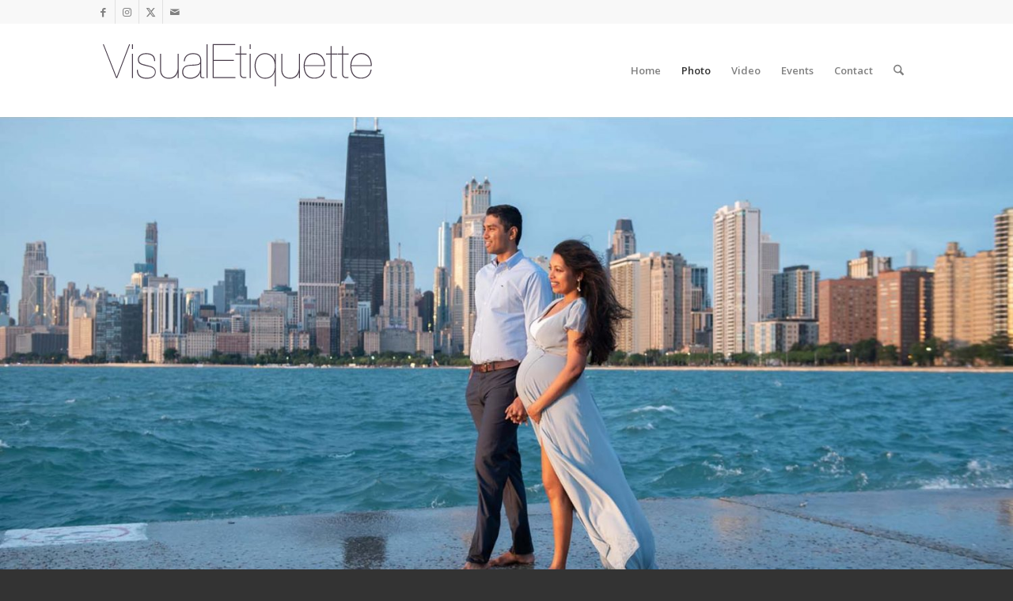

--- FILE ---
content_type: text/html; charset=UTF-8
request_url: http://visualetiquette.com/maternity/
body_size: 118498
content:
<!DOCTYPE html>
<html lang="en-US" class="html_stretched responsive av-preloader-disabled  html_header_top html_logo_left html_main_nav_header html_menu_right html_large html_header_sticky html_header_shrinking html_header_topbar_active html_mobile_menu_phone html_header_searchicon html_content_align_center html_header_unstick_top_disabled html_header_stretch_disabled html_minimal_header html_av-submenu-hidden html_av-submenu-display-click html_av-overlay-side html_av-overlay-side-classic html_av-submenu-noclone html_entry_id_2683 av-cookies-no-cookie-consent av-no-preview av-default-lightbox html_text_menu_active av-mobile-menu-switch-default">
<head>
<meta charset="UTF-8" />


<!-- mobile setting -->
<meta name="viewport" content="width=device-width, initial-scale=1">

<!-- Scripts/CSS and wp_head hook -->
<meta name='robots' content='index, follow, max-image-preview:large, max-snippet:-1, max-video-preview:-1' />
	<style>img:is([sizes="auto" i], [sizes^="auto," i]) { contain-intrinsic-size: 3000px 1500px }</style>
	
	<!-- This site is optimized with the Yoast SEO plugin v16.8 - https://yoast.com/wordpress/plugins/seo/ -->
	<title>Maternity - VisualEtiquette</title>
	<link rel="canonical" href="http://visualetiquette.com/maternity/" />
	<meta property="og:locale" content="en_US" />
	<meta property="og:type" content="article" />
	<meta property="og:title" content="Maternity - VisualEtiquette" />
	<meta property="og:url" content="http://visualetiquette.com/maternity/" />
	<meta property="og:site_name" content="VisualEtiquette" />
	<meta property="article:modified_time" content="2024-02-28T21:21:20+00:00" />
	<meta name="twitter:card" content="summary" />
	<meta name="twitter:label1" content="Est. reading time" />
	<meta name="twitter:data1" content="3 minutes" />
	<script type="application/ld+json" class="yoast-schema-graph">{"@context":"https://schema.org","@graph":[{"@type":"WebSite","@id":"http://visualetiquette.com/#website","url":"http://visualetiquette.com/","name":"VisualEtiquette","description":"For a beautiful world","potentialAction":[{"@type":"SearchAction","target":{"@type":"EntryPoint","urlTemplate":"http://visualetiquette.com/?s={search_term_string}"},"query-input":"required name=search_term_string"}],"inLanguage":"en-US"},{"@type":"WebPage","@id":"http://visualetiquette.com/maternity/#webpage","url":"http://visualetiquette.com/maternity/","name":"Maternity - VisualEtiquette","isPartOf":{"@id":"http://visualetiquette.com/#website"},"datePublished":"2014-06-07T15:40:30+00:00","dateModified":"2024-02-28T21:21:20+00:00","breadcrumb":{"@id":"http://visualetiquette.com/maternity/#breadcrumb"},"inLanguage":"en-US","potentialAction":[{"@type":"ReadAction","target":["http://visualetiquette.com/maternity/"]}]},{"@type":"BreadcrumbList","@id":"http://visualetiquette.com/maternity/#breadcrumb","itemListElement":[{"@type":"ListItem","position":1,"name":"Home","item":"http://visualetiquette.com/doma/"},{"@type":"ListItem","position":2,"name":"Maternity"}]}]}</script>
	<!-- / Yoast SEO plugin. -->


<link rel="alternate" type="application/rss+xml" title="VisualEtiquette &raquo; Feed" href="http://visualetiquette.com/feed/" />
<link rel="alternate" type="application/rss+xml" title="VisualEtiquette &raquo; Comments Feed" href="http://visualetiquette.com/comments/feed/" />
<link rel="alternate" type="application/rss+xml" title="VisualEtiquette &raquo; Maternity Comments Feed" href="http://visualetiquette.com/maternity/feed/" />

<!-- google webfont font replacement -->

			<script type='text/javascript'>

				(function() {

					/*	check if webfonts are disabled by user setting via cookie - or user must opt in.	*/
					var html = document.getElementsByTagName('html')[0];
					var cookie_check = html.className.indexOf('av-cookies-needs-opt-in') >= 0 || html.className.indexOf('av-cookies-can-opt-out') >= 0;
					var allow_continue = true;
					var silent_accept_cookie = html.className.indexOf('av-cookies-user-silent-accept') >= 0;

					if( cookie_check && ! silent_accept_cookie )
					{
						if( ! document.cookie.match(/aviaCookieConsent/) || html.className.indexOf('av-cookies-session-refused') >= 0 )
						{
							allow_continue = false;
						}
						else
						{
							if( ! document.cookie.match(/aviaPrivacyRefuseCookiesHideBar/) )
							{
								allow_continue = false;
							}
							else if( ! document.cookie.match(/aviaPrivacyEssentialCookiesEnabled/) )
							{
								allow_continue = false;
							}
							else if( document.cookie.match(/aviaPrivacyGoogleWebfontsDisabled/) )
							{
								allow_continue = false;
							}
						}
					}

					if( allow_continue )
					{
						var f = document.createElement('link');

						f.type 	= 'text/css';
						f.rel 	= 'stylesheet';
						f.href 	= 'https://fonts.googleapis.com/css?family=Open+Sans:400,600&display=auto';
						f.id 	= 'avia-google-webfont';

						document.getElementsByTagName('head')[0].appendChild(f);
					}
				})();

			</script>
			<script type="text/javascript">
/* <![CDATA[ */
window._wpemojiSettings = {"baseUrl":"https:\/\/s.w.org\/images\/core\/emoji\/15.0.3\/72x72\/","ext":".png","svgUrl":"https:\/\/s.w.org\/images\/core\/emoji\/15.0.3\/svg\/","svgExt":".svg","source":{"concatemoji":"http:\/\/visualetiquette.com\/wp-includes\/js\/wp-emoji-release.min.js?ver=6.7.4"}};
/*! This file is auto-generated */
!function(i,n){var o,s,e;function c(e){try{var t={supportTests:e,timestamp:(new Date).valueOf()};sessionStorage.setItem(o,JSON.stringify(t))}catch(e){}}function p(e,t,n){e.clearRect(0,0,e.canvas.width,e.canvas.height),e.fillText(t,0,0);var t=new Uint32Array(e.getImageData(0,0,e.canvas.width,e.canvas.height).data),r=(e.clearRect(0,0,e.canvas.width,e.canvas.height),e.fillText(n,0,0),new Uint32Array(e.getImageData(0,0,e.canvas.width,e.canvas.height).data));return t.every(function(e,t){return e===r[t]})}function u(e,t,n){switch(t){case"flag":return n(e,"\ud83c\udff3\ufe0f\u200d\u26a7\ufe0f","\ud83c\udff3\ufe0f\u200b\u26a7\ufe0f")?!1:!n(e,"\ud83c\uddfa\ud83c\uddf3","\ud83c\uddfa\u200b\ud83c\uddf3")&&!n(e,"\ud83c\udff4\udb40\udc67\udb40\udc62\udb40\udc65\udb40\udc6e\udb40\udc67\udb40\udc7f","\ud83c\udff4\u200b\udb40\udc67\u200b\udb40\udc62\u200b\udb40\udc65\u200b\udb40\udc6e\u200b\udb40\udc67\u200b\udb40\udc7f");case"emoji":return!n(e,"\ud83d\udc26\u200d\u2b1b","\ud83d\udc26\u200b\u2b1b")}return!1}function f(e,t,n){var r="undefined"!=typeof WorkerGlobalScope&&self instanceof WorkerGlobalScope?new OffscreenCanvas(300,150):i.createElement("canvas"),a=r.getContext("2d",{willReadFrequently:!0}),o=(a.textBaseline="top",a.font="600 32px Arial",{});return e.forEach(function(e){o[e]=t(a,e,n)}),o}function t(e){var t=i.createElement("script");t.src=e,t.defer=!0,i.head.appendChild(t)}"undefined"!=typeof Promise&&(o="wpEmojiSettingsSupports",s=["flag","emoji"],n.supports={everything:!0,everythingExceptFlag:!0},e=new Promise(function(e){i.addEventListener("DOMContentLoaded",e,{once:!0})}),new Promise(function(t){var n=function(){try{var e=JSON.parse(sessionStorage.getItem(o));if("object"==typeof e&&"number"==typeof e.timestamp&&(new Date).valueOf()<e.timestamp+604800&&"object"==typeof e.supportTests)return e.supportTests}catch(e){}return null}();if(!n){if("undefined"!=typeof Worker&&"undefined"!=typeof OffscreenCanvas&&"undefined"!=typeof URL&&URL.createObjectURL&&"undefined"!=typeof Blob)try{var e="postMessage("+f.toString()+"("+[JSON.stringify(s),u.toString(),p.toString()].join(",")+"));",r=new Blob([e],{type:"text/javascript"}),a=new Worker(URL.createObjectURL(r),{name:"wpTestEmojiSupports"});return void(a.onmessage=function(e){c(n=e.data),a.terminate(),t(n)})}catch(e){}c(n=f(s,u,p))}t(n)}).then(function(e){for(var t in e)n.supports[t]=e[t],n.supports.everything=n.supports.everything&&n.supports[t],"flag"!==t&&(n.supports.everythingExceptFlag=n.supports.everythingExceptFlag&&n.supports[t]);n.supports.everythingExceptFlag=n.supports.everythingExceptFlag&&!n.supports.flag,n.DOMReady=!1,n.readyCallback=function(){n.DOMReady=!0}}).then(function(){return e}).then(function(){var e;n.supports.everything||(n.readyCallback(),(e=n.source||{}).concatemoji?t(e.concatemoji):e.wpemoji&&e.twemoji&&(t(e.twemoji),t(e.wpemoji)))}))}((window,document),window._wpemojiSettings);
/* ]]> */
</script>
<link rel='stylesheet' id='avia-grid-css' href='http://visualetiquette.com/wp-content/themes/enfold%202025/css/grid.css?ver=7.1' type='text/css' media='all' />
<link rel='stylesheet' id='avia-base-css' href='http://visualetiquette.com/wp-content/themes/enfold%202025/css/base.css?ver=7.1' type='text/css' media='all' />
<link rel='stylesheet' id='avia-layout-css' href='http://visualetiquette.com/wp-content/themes/enfold%202025/css/layout.css?ver=7.1' type='text/css' media='all' />
<link rel='stylesheet' id='avia-module-audioplayer-css' href='http://visualetiquette.com/wp-content/themes/enfold%202025/config-templatebuilder/avia-shortcodes/audio-player/audio-player.css?ver=7.1' type='text/css' media='all' />
<link rel='stylesheet' id='avia-module-blog-css' href='http://visualetiquette.com/wp-content/themes/enfold%202025/config-templatebuilder/avia-shortcodes/blog/blog.css?ver=7.1' type='text/css' media='all' />
<link rel='stylesheet' id='avia-module-postslider-css' href='http://visualetiquette.com/wp-content/themes/enfold%202025/config-templatebuilder/avia-shortcodes/postslider/postslider.css?ver=7.1' type='text/css' media='all' />
<link rel='stylesheet' id='avia-module-button-css' href='http://visualetiquette.com/wp-content/themes/enfold%202025/config-templatebuilder/avia-shortcodes/buttons/buttons.css?ver=7.1' type='text/css' media='all' />
<link rel='stylesheet' id='avia-module-buttonrow-css' href='http://visualetiquette.com/wp-content/themes/enfold%202025/config-templatebuilder/avia-shortcodes/buttonrow/buttonrow.css?ver=7.1' type='text/css' media='all' />
<link rel='stylesheet' id='avia-module-button-fullwidth-css' href='http://visualetiquette.com/wp-content/themes/enfold%202025/config-templatebuilder/avia-shortcodes/buttons_fullwidth/buttons_fullwidth.css?ver=7.1' type='text/css' media='all' />
<link rel='stylesheet' id='avia-module-catalogue-css' href='http://visualetiquette.com/wp-content/themes/enfold%202025/config-templatebuilder/avia-shortcodes/catalogue/catalogue.css?ver=7.1' type='text/css' media='all' />
<link rel='stylesheet' id='avia-module-comments-css' href='http://visualetiquette.com/wp-content/themes/enfold%202025/config-templatebuilder/avia-shortcodes/comments/comments.css?ver=7.1' type='text/css' media='all' />
<link rel='stylesheet' id='avia-module-contact-css' href='http://visualetiquette.com/wp-content/themes/enfold%202025/config-templatebuilder/avia-shortcodes/contact/contact.css?ver=7.1' type='text/css' media='all' />
<link rel='stylesheet' id='avia-module-slideshow-css' href='http://visualetiquette.com/wp-content/themes/enfold%202025/config-templatebuilder/avia-shortcodes/slideshow/slideshow.css?ver=7.1' type='text/css' media='all' />
<link rel='stylesheet' id='avia-module-slideshow-contentpartner-css' href='http://visualetiquette.com/wp-content/themes/enfold%202025/config-templatebuilder/avia-shortcodes/contentslider/contentslider.css?ver=7.1' type='text/css' media='all' />
<link rel='stylesheet' id='avia-module-countdown-css' href='http://visualetiquette.com/wp-content/themes/enfold%202025/config-templatebuilder/avia-shortcodes/countdown/countdown.css?ver=7.1' type='text/css' media='all' />
<link rel='stylesheet' id='avia-module-dynamic-field-css' href='http://visualetiquette.com/wp-content/themes/enfold%202025/config-templatebuilder/avia-shortcodes/dynamic_field/dynamic_field.css?ver=7.1' type='text/css' media='all' />
<link rel='stylesheet' id='avia-module-gallery-css' href='http://visualetiquette.com/wp-content/themes/enfold%202025/config-templatebuilder/avia-shortcodes/gallery/gallery.css?ver=7.1' type='text/css' media='all' />
<link rel='stylesheet' id='avia-module-gallery-hor-css' href='http://visualetiquette.com/wp-content/themes/enfold%202025/config-templatebuilder/avia-shortcodes/gallery_horizontal/gallery_horizontal.css?ver=7.1' type='text/css' media='all' />
<link rel='stylesheet' id='avia-module-maps-css' href='http://visualetiquette.com/wp-content/themes/enfold%202025/config-templatebuilder/avia-shortcodes/google_maps/google_maps.css?ver=7.1' type='text/css' media='all' />
<link rel='stylesheet' id='avia-module-gridrow-css' href='http://visualetiquette.com/wp-content/themes/enfold%202025/config-templatebuilder/avia-shortcodes/grid_row/grid_row.css?ver=7.1' type='text/css' media='all' />
<link rel='stylesheet' id='avia-module-heading-css' href='http://visualetiquette.com/wp-content/themes/enfold%202025/config-templatebuilder/avia-shortcodes/heading/heading.css?ver=7.1' type='text/css' media='all' />
<link rel='stylesheet' id='avia-module-rotator-css' href='http://visualetiquette.com/wp-content/themes/enfold%202025/config-templatebuilder/avia-shortcodes/headline_rotator/headline_rotator.css?ver=7.1' type='text/css' media='all' />
<link rel='stylesheet' id='avia-module-hr-css' href='http://visualetiquette.com/wp-content/themes/enfold%202025/config-templatebuilder/avia-shortcodes/hr/hr.css?ver=7.1' type='text/css' media='all' />
<link rel='stylesheet' id='avia-module-icon-css' href='http://visualetiquette.com/wp-content/themes/enfold%202025/config-templatebuilder/avia-shortcodes/icon/icon.css?ver=7.1' type='text/css' media='all' />
<link rel='stylesheet' id='avia-module-icon-circles-css' href='http://visualetiquette.com/wp-content/themes/enfold%202025/config-templatebuilder/avia-shortcodes/icon_circles/icon_circles.css?ver=7.1' type='text/css' media='all' />
<link rel='stylesheet' id='avia-module-iconbox-css' href='http://visualetiquette.com/wp-content/themes/enfold%202025/config-templatebuilder/avia-shortcodes/iconbox/iconbox.css?ver=7.1' type='text/css' media='all' />
<link rel='stylesheet' id='avia-module-icongrid-css' href='http://visualetiquette.com/wp-content/themes/enfold%202025/config-templatebuilder/avia-shortcodes/icongrid/icongrid.css?ver=7.1' type='text/css' media='all' />
<link rel='stylesheet' id='avia-module-iconlist-css' href='http://visualetiquette.com/wp-content/themes/enfold%202025/config-templatebuilder/avia-shortcodes/iconlist/iconlist.css?ver=7.1' type='text/css' media='all' />
<link rel='stylesheet' id='avia-module-image-css' href='http://visualetiquette.com/wp-content/themes/enfold%202025/config-templatebuilder/avia-shortcodes/image/image.css?ver=7.1' type='text/css' media='all' />
<link rel='stylesheet' id='avia-module-image-diff-css' href='http://visualetiquette.com/wp-content/themes/enfold%202025/config-templatebuilder/avia-shortcodes/image_diff/image_diff.css?ver=7.1' type='text/css' media='all' />
<link rel='stylesheet' id='avia-module-hotspot-css' href='http://visualetiquette.com/wp-content/themes/enfold%202025/config-templatebuilder/avia-shortcodes/image_hotspots/image_hotspots.css?ver=7.1' type='text/css' media='all' />
<link rel='stylesheet' id='avia-module-sc-lottie-animation-css' href='http://visualetiquette.com/wp-content/themes/enfold%202025/config-templatebuilder/avia-shortcodes/lottie_animation/lottie_animation.css?ver=7.1' type='text/css' media='all' />
<link rel='stylesheet' id='avia-module-magazine-css' href='http://visualetiquette.com/wp-content/themes/enfold%202025/config-templatebuilder/avia-shortcodes/magazine/magazine.css?ver=7.1' type='text/css' media='all' />
<link rel='stylesheet' id='avia-module-masonry-css' href='http://visualetiquette.com/wp-content/themes/enfold%202025/config-templatebuilder/avia-shortcodes/masonry_entries/masonry_entries.css?ver=7.1' type='text/css' media='all' />
<link rel='stylesheet' id='avia-siteloader-css' href='http://visualetiquette.com/wp-content/themes/enfold%202025/css/avia-snippet-site-preloader.css?ver=7.1' type='text/css' media='all' />
<link rel='stylesheet' id='avia-module-menu-css' href='http://visualetiquette.com/wp-content/themes/enfold%202025/config-templatebuilder/avia-shortcodes/menu/menu.css?ver=7.1' type='text/css' media='all' />
<link rel='stylesheet' id='avia-module-notification-css' href='http://visualetiquette.com/wp-content/themes/enfold%202025/config-templatebuilder/avia-shortcodes/notification/notification.css?ver=7.1' type='text/css' media='all' />
<link rel='stylesheet' id='avia-module-numbers-css' href='http://visualetiquette.com/wp-content/themes/enfold%202025/config-templatebuilder/avia-shortcodes/numbers/numbers.css?ver=7.1' type='text/css' media='all' />
<link rel='stylesheet' id='avia-module-portfolio-css' href='http://visualetiquette.com/wp-content/themes/enfold%202025/config-templatebuilder/avia-shortcodes/portfolio/portfolio.css?ver=7.1' type='text/css' media='all' />
<link rel='stylesheet' id='avia-module-post-metadata-css' href='http://visualetiquette.com/wp-content/themes/enfold%202025/config-templatebuilder/avia-shortcodes/post_metadata/post_metadata.css?ver=7.1' type='text/css' media='all' />
<link rel='stylesheet' id='avia-module-progress-bar-css' href='http://visualetiquette.com/wp-content/themes/enfold%202025/config-templatebuilder/avia-shortcodes/progressbar/progressbar.css?ver=7.1' type='text/css' media='all' />
<link rel='stylesheet' id='avia-module-promobox-css' href='http://visualetiquette.com/wp-content/themes/enfold%202025/config-templatebuilder/avia-shortcodes/promobox/promobox.css?ver=7.1' type='text/css' media='all' />
<link rel='stylesheet' id='avia-sc-search-css' href='http://visualetiquette.com/wp-content/themes/enfold%202025/config-templatebuilder/avia-shortcodes/search/search.css?ver=7.1' type='text/css' media='all' />
<link rel='stylesheet' id='avia-module-slideshow-accordion-css' href='http://visualetiquette.com/wp-content/themes/enfold%202025/config-templatebuilder/avia-shortcodes/slideshow_accordion/slideshow_accordion.css?ver=7.1' type='text/css' media='all' />
<link rel='stylesheet' id='avia-module-slideshow-feature-image-css' href='http://visualetiquette.com/wp-content/themes/enfold%202025/config-templatebuilder/avia-shortcodes/slideshow_feature_image/slideshow_feature_image.css?ver=7.1' type='text/css' media='all' />
<link rel='stylesheet' id='avia-module-slideshow-fullsize-css' href='http://visualetiquette.com/wp-content/themes/enfold%202025/config-templatebuilder/avia-shortcodes/slideshow_fullsize/slideshow_fullsize.css?ver=7.1' type='text/css' media='all' />
<link rel='stylesheet' id='avia-module-slideshow-fullscreen-css' href='http://visualetiquette.com/wp-content/themes/enfold%202025/config-templatebuilder/avia-shortcodes/slideshow_fullscreen/slideshow_fullscreen.css?ver=7.1' type='text/css' media='all' />
<link rel='stylesheet' id='avia-module-slideshow-ls-css' href='http://visualetiquette.com/wp-content/themes/enfold%202025/config-templatebuilder/avia-shortcodes/slideshow_layerslider/slideshow_layerslider.css?ver=7.1' type='text/css' media='all' />
<link rel='stylesheet' id='avia-module-social-css' href='http://visualetiquette.com/wp-content/themes/enfold%202025/config-templatebuilder/avia-shortcodes/social_share/social_share.css?ver=7.1' type='text/css' media='all' />
<link rel='stylesheet' id='avia-module-tabsection-css' href='http://visualetiquette.com/wp-content/themes/enfold%202025/config-templatebuilder/avia-shortcodes/tab_section/tab_section.css?ver=7.1' type='text/css' media='all' />
<link rel='stylesheet' id='avia-module-table-css' href='http://visualetiquette.com/wp-content/themes/enfold%202025/config-templatebuilder/avia-shortcodes/table/table.css?ver=7.1' type='text/css' media='all' />
<link rel='stylesheet' id='avia-module-tabs-css' href='http://visualetiquette.com/wp-content/themes/enfold%202025/config-templatebuilder/avia-shortcodes/tabs/tabs.css?ver=7.1' type='text/css' media='all' />
<link rel='stylesheet' id='avia-module-team-css' href='http://visualetiquette.com/wp-content/themes/enfold%202025/config-templatebuilder/avia-shortcodes/team/team.css?ver=7.1' type='text/css' media='all' />
<link rel='stylesheet' id='avia-module-testimonials-css' href='http://visualetiquette.com/wp-content/themes/enfold%202025/config-templatebuilder/avia-shortcodes/testimonials/testimonials.css?ver=7.1' type='text/css' media='all' />
<link rel='stylesheet' id='avia-module-timeline-css' href='http://visualetiquette.com/wp-content/themes/enfold%202025/config-templatebuilder/avia-shortcodes/timeline/timeline.css?ver=7.1' type='text/css' media='all' />
<link rel='stylesheet' id='avia-module-toggles-css' href='http://visualetiquette.com/wp-content/themes/enfold%202025/config-templatebuilder/avia-shortcodes/toggles/toggles.css?ver=7.1' type='text/css' media='all' />
<link rel='stylesheet' id='avia-module-video-css' href='http://visualetiquette.com/wp-content/themes/enfold%202025/config-templatebuilder/avia-shortcodes/video/video.css?ver=7.1' type='text/css' media='all' />
<link rel='stylesheet' id='sbi_styles-css' href='http://visualetiquette.com/wp-content/plugins/instagram-feed/css/sbi-styles.min.css?ver=6.8.0' type='text/css' media='all' />
<style id='wp-emoji-styles-inline-css' type='text/css'>

	img.wp-smiley, img.emoji {
		display: inline !important;
		border: none !important;
		box-shadow: none !important;
		height: 1em !important;
		width: 1em !important;
		margin: 0 0.07em !important;
		vertical-align: -0.1em !important;
		background: none !important;
		padding: 0 !important;
	}
</style>
<link rel='stylesheet' id='wp-block-library-css' href='http://visualetiquette.com/wp-includes/css/dist/block-library/style.min.css?ver=6.7.4' type='text/css' media='all' />
<style id='global-styles-inline-css' type='text/css'>
:root{--wp--preset--aspect-ratio--square: 1;--wp--preset--aspect-ratio--4-3: 4/3;--wp--preset--aspect-ratio--3-4: 3/4;--wp--preset--aspect-ratio--3-2: 3/2;--wp--preset--aspect-ratio--2-3: 2/3;--wp--preset--aspect-ratio--16-9: 16/9;--wp--preset--aspect-ratio--9-16: 9/16;--wp--preset--color--black: #000000;--wp--preset--color--cyan-bluish-gray: #abb8c3;--wp--preset--color--white: #ffffff;--wp--preset--color--pale-pink: #f78da7;--wp--preset--color--vivid-red: #cf2e2e;--wp--preset--color--luminous-vivid-orange: #ff6900;--wp--preset--color--luminous-vivid-amber: #fcb900;--wp--preset--color--light-green-cyan: #7bdcb5;--wp--preset--color--vivid-green-cyan: #00d084;--wp--preset--color--pale-cyan-blue: #8ed1fc;--wp--preset--color--vivid-cyan-blue: #0693e3;--wp--preset--color--vivid-purple: #9b51e0;--wp--preset--color--metallic-red: #b02b2c;--wp--preset--color--maximum-yellow-red: #edae44;--wp--preset--color--yellow-sun: #eeee22;--wp--preset--color--palm-leaf: #83a846;--wp--preset--color--aero: #7bb0e7;--wp--preset--color--old-lavender: #745f7e;--wp--preset--color--steel-teal: #5f8789;--wp--preset--color--raspberry-pink: #d65799;--wp--preset--color--medium-turquoise: #4ecac2;--wp--preset--gradient--vivid-cyan-blue-to-vivid-purple: linear-gradient(135deg,rgba(6,147,227,1) 0%,rgb(155,81,224) 100%);--wp--preset--gradient--light-green-cyan-to-vivid-green-cyan: linear-gradient(135deg,rgb(122,220,180) 0%,rgb(0,208,130) 100%);--wp--preset--gradient--luminous-vivid-amber-to-luminous-vivid-orange: linear-gradient(135deg,rgba(252,185,0,1) 0%,rgba(255,105,0,1) 100%);--wp--preset--gradient--luminous-vivid-orange-to-vivid-red: linear-gradient(135deg,rgba(255,105,0,1) 0%,rgb(207,46,46) 100%);--wp--preset--gradient--very-light-gray-to-cyan-bluish-gray: linear-gradient(135deg,rgb(238,238,238) 0%,rgb(169,184,195) 100%);--wp--preset--gradient--cool-to-warm-spectrum: linear-gradient(135deg,rgb(74,234,220) 0%,rgb(151,120,209) 20%,rgb(207,42,186) 40%,rgb(238,44,130) 60%,rgb(251,105,98) 80%,rgb(254,248,76) 100%);--wp--preset--gradient--blush-light-purple: linear-gradient(135deg,rgb(255,206,236) 0%,rgb(152,150,240) 100%);--wp--preset--gradient--blush-bordeaux: linear-gradient(135deg,rgb(254,205,165) 0%,rgb(254,45,45) 50%,rgb(107,0,62) 100%);--wp--preset--gradient--luminous-dusk: linear-gradient(135deg,rgb(255,203,112) 0%,rgb(199,81,192) 50%,rgb(65,88,208) 100%);--wp--preset--gradient--pale-ocean: linear-gradient(135deg,rgb(255,245,203) 0%,rgb(182,227,212) 50%,rgb(51,167,181) 100%);--wp--preset--gradient--electric-grass: linear-gradient(135deg,rgb(202,248,128) 0%,rgb(113,206,126) 100%);--wp--preset--gradient--midnight: linear-gradient(135deg,rgb(2,3,129) 0%,rgb(40,116,252) 100%);--wp--preset--font-size--small: 1rem;--wp--preset--font-size--medium: 1.125rem;--wp--preset--font-size--large: 1.75rem;--wp--preset--font-size--x-large: clamp(1.75rem, 3vw, 2.25rem);--wp--preset--spacing--20: 0.44rem;--wp--preset--spacing--30: 0.67rem;--wp--preset--spacing--40: 1rem;--wp--preset--spacing--50: 1.5rem;--wp--preset--spacing--60: 2.25rem;--wp--preset--spacing--70: 3.38rem;--wp--preset--spacing--80: 5.06rem;--wp--preset--shadow--natural: 6px 6px 9px rgba(0, 0, 0, 0.2);--wp--preset--shadow--deep: 12px 12px 50px rgba(0, 0, 0, 0.4);--wp--preset--shadow--sharp: 6px 6px 0px rgba(0, 0, 0, 0.2);--wp--preset--shadow--outlined: 6px 6px 0px -3px rgba(255, 255, 255, 1), 6px 6px rgba(0, 0, 0, 1);--wp--preset--shadow--crisp: 6px 6px 0px rgba(0, 0, 0, 1);}:root { --wp--style--global--content-size: 800px;--wp--style--global--wide-size: 1130px; }:where(body) { margin: 0; }.wp-site-blocks > .alignleft { float: left; margin-right: 2em; }.wp-site-blocks > .alignright { float: right; margin-left: 2em; }.wp-site-blocks > .aligncenter { justify-content: center; margin-left: auto; margin-right: auto; }:where(.is-layout-flex){gap: 0.5em;}:where(.is-layout-grid){gap: 0.5em;}.is-layout-flow > .alignleft{float: left;margin-inline-start: 0;margin-inline-end: 2em;}.is-layout-flow > .alignright{float: right;margin-inline-start: 2em;margin-inline-end: 0;}.is-layout-flow > .aligncenter{margin-left: auto !important;margin-right: auto !important;}.is-layout-constrained > .alignleft{float: left;margin-inline-start: 0;margin-inline-end: 2em;}.is-layout-constrained > .alignright{float: right;margin-inline-start: 2em;margin-inline-end: 0;}.is-layout-constrained > .aligncenter{margin-left: auto !important;margin-right: auto !important;}.is-layout-constrained > :where(:not(.alignleft):not(.alignright):not(.alignfull)){max-width: var(--wp--style--global--content-size);margin-left: auto !important;margin-right: auto !important;}.is-layout-constrained > .alignwide{max-width: var(--wp--style--global--wide-size);}body .is-layout-flex{display: flex;}.is-layout-flex{flex-wrap: wrap;align-items: center;}.is-layout-flex > :is(*, div){margin: 0;}body .is-layout-grid{display: grid;}.is-layout-grid > :is(*, div){margin: 0;}body{padding-top: 0px;padding-right: 0px;padding-bottom: 0px;padding-left: 0px;}a:where(:not(.wp-element-button)){text-decoration: underline;}:root :where(.wp-element-button, .wp-block-button__link){background-color: #32373c;border-width: 0;color: #fff;font-family: inherit;font-size: inherit;line-height: inherit;padding: calc(0.667em + 2px) calc(1.333em + 2px);text-decoration: none;}.has-black-color{color: var(--wp--preset--color--black) !important;}.has-cyan-bluish-gray-color{color: var(--wp--preset--color--cyan-bluish-gray) !important;}.has-white-color{color: var(--wp--preset--color--white) !important;}.has-pale-pink-color{color: var(--wp--preset--color--pale-pink) !important;}.has-vivid-red-color{color: var(--wp--preset--color--vivid-red) !important;}.has-luminous-vivid-orange-color{color: var(--wp--preset--color--luminous-vivid-orange) !important;}.has-luminous-vivid-amber-color{color: var(--wp--preset--color--luminous-vivid-amber) !important;}.has-light-green-cyan-color{color: var(--wp--preset--color--light-green-cyan) !important;}.has-vivid-green-cyan-color{color: var(--wp--preset--color--vivid-green-cyan) !important;}.has-pale-cyan-blue-color{color: var(--wp--preset--color--pale-cyan-blue) !important;}.has-vivid-cyan-blue-color{color: var(--wp--preset--color--vivid-cyan-blue) !important;}.has-vivid-purple-color{color: var(--wp--preset--color--vivid-purple) !important;}.has-metallic-red-color{color: var(--wp--preset--color--metallic-red) !important;}.has-maximum-yellow-red-color{color: var(--wp--preset--color--maximum-yellow-red) !important;}.has-yellow-sun-color{color: var(--wp--preset--color--yellow-sun) !important;}.has-palm-leaf-color{color: var(--wp--preset--color--palm-leaf) !important;}.has-aero-color{color: var(--wp--preset--color--aero) !important;}.has-old-lavender-color{color: var(--wp--preset--color--old-lavender) !important;}.has-steel-teal-color{color: var(--wp--preset--color--steel-teal) !important;}.has-raspberry-pink-color{color: var(--wp--preset--color--raspberry-pink) !important;}.has-medium-turquoise-color{color: var(--wp--preset--color--medium-turquoise) !important;}.has-black-background-color{background-color: var(--wp--preset--color--black) !important;}.has-cyan-bluish-gray-background-color{background-color: var(--wp--preset--color--cyan-bluish-gray) !important;}.has-white-background-color{background-color: var(--wp--preset--color--white) !important;}.has-pale-pink-background-color{background-color: var(--wp--preset--color--pale-pink) !important;}.has-vivid-red-background-color{background-color: var(--wp--preset--color--vivid-red) !important;}.has-luminous-vivid-orange-background-color{background-color: var(--wp--preset--color--luminous-vivid-orange) !important;}.has-luminous-vivid-amber-background-color{background-color: var(--wp--preset--color--luminous-vivid-amber) !important;}.has-light-green-cyan-background-color{background-color: var(--wp--preset--color--light-green-cyan) !important;}.has-vivid-green-cyan-background-color{background-color: var(--wp--preset--color--vivid-green-cyan) !important;}.has-pale-cyan-blue-background-color{background-color: var(--wp--preset--color--pale-cyan-blue) !important;}.has-vivid-cyan-blue-background-color{background-color: var(--wp--preset--color--vivid-cyan-blue) !important;}.has-vivid-purple-background-color{background-color: var(--wp--preset--color--vivid-purple) !important;}.has-metallic-red-background-color{background-color: var(--wp--preset--color--metallic-red) !important;}.has-maximum-yellow-red-background-color{background-color: var(--wp--preset--color--maximum-yellow-red) !important;}.has-yellow-sun-background-color{background-color: var(--wp--preset--color--yellow-sun) !important;}.has-palm-leaf-background-color{background-color: var(--wp--preset--color--palm-leaf) !important;}.has-aero-background-color{background-color: var(--wp--preset--color--aero) !important;}.has-old-lavender-background-color{background-color: var(--wp--preset--color--old-lavender) !important;}.has-steel-teal-background-color{background-color: var(--wp--preset--color--steel-teal) !important;}.has-raspberry-pink-background-color{background-color: var(--wp--preset--color--raspberry-pink) !important;}.has-medium-turquoise-background-color{background-color: var(--wp--preset--color--medium-turquoise) !important;}.has-black-border-color{border-color: var(--wp--preset--color--black) !important;}.has-cyan-bluish-gray-border-color{border-color: var(--wp--preset--color--cyan-bluish-gray) !important;}.has-white-border-color{border-color: var(--wp--preset--color--white) !important;}.has-pale-pink-border-color{border-color: var(--wp--preset--color--pale-pink) !important;}.has-vivid-red-border-color{border-color: var(--wp--preset--color--vivid-red) !important;}.has-luminous-vivid-orange-border-color{border-color: var(--wp--preset--color--luminous-vivid-orange) !important;}.has-luminous-vivid-amber-border-color{border-color: var(--wp--preset--color--luminous-vivid-amber) !important;}.has-light-green-cyan-border-color{border-color: var(--wp--preset--color--light-green-cyan) !important;}.has-vivid-green-cyan-border-color{border-color: var(--wp--preset--color--vivid-green-cyan) !important;}.has-pale-cyan-blue-border-color{border-color: var(--wp--preset--color--pale-cyan-blue) !important;}.has-vivid-cyan-blue-border-color{border-color: var(--wp--preset--color--vivid-cyan-blue) !important;}.has-vivid-purple-border-color{border-color: var(--wp--preset--color--vivid-purple) !important;}.has-metallic-red-border-color{border-color: var(--wp--preset--color--metallic-red) !important;}.has-maximum-yellow-red-border-color{border-color: var(--wp--preset--color--maximum-yellow-red) !important;}.has-yellow-sun-border-color{border-color: var(--wp--preset--color--yellow-sun) !important;}.has-palm-leaf-border-color{border-color: var(--wp--preset--color--palm-leaf) !important;}.has-aero-border-color{border-color: var(--wp--preset--color--aero) !important;}.has-old-lavender-border-color{border-color: var(--wp--preset--color--old-lavender) !important;}.has-steel-teal-border-color{border-color: var(--wp--preset--color--steel-teal) !important;}.has-raspberry-pink-border-color{border-color: var(--wp--preset--color--raspberry-pink) !important;}.has-medium-turquoise-border-color{border-color: var(--wp--preset--color--medium-turquoise) !important;}.has-vivid-cyan-blue-to-vivid-purple-gradient-background{background: var(--wp--preset--gradient--vivid-cyan-blue-to-vivid-purple) !important;}.has-light-green-cyan-to-vivid-green-cyan-gradient-background{background: var(--wp--preset--gradient--light-green-cyan-to-vivid-green-cyan) !important;}.has-luminous-vivid-amber-to-luminous-vivid-orange-gradient-background{background: var(--wp--preset--gradient--luminous-vivid-amber-to-luminous-vivid-orange) !important;}.has-luminous-vivid-orange-to-vivid-red-gradient-background{background: var(--wp--preset--gradient--luminous-vivid-orange-to-vivid-red) !important;}.has-very-light-gray-to-cyan-bluish-gray-gradient-background{background: var(--wp--preset--gradient--very-light-gray-to-cyan-bluish-gray) !important;}.has-cool-to-warm-spectrum-gradient-background{background: var(--wp--preset--gradient--cool-to-warm-spectrum) !important;}.has-blush-light-purple-gradient-background{background: var(--wp--preset--gradient--blush-light-purple) !important;}.has-blush-bordeaux-gradient-background{background: var(--wp--preset--gradient--blush-bordeaux) !important;}.has-luminous-dusk-gradient-background{background: var(--wp--preset--gradient--luminous-dusk) !important;}.has-pale-ocean-gradient-background{background: var(--wp--preset--gradient--pale-ocean) !important;}.has-electric-grass-gradient-background{background: var(--wp--preset--gradient--electric-grass) !important;}.has-midnight-gradient-background{background: var(--wp--preset--gradient--midnight) !important;}.has-small-font-size{font-size: var(--wp--preset--font-size--small) !important;}.has-medium-font-size{font-size: var(--wp--preset--font-size--medium) !important;}.has-large-font-size{font-size: var(--wp--preset--font-size--large) !important;}.has-x-large-font-size{font-size: var(--wp--preset--font-size--x-large) !important;}
:where(.wp-block-post-template.is-layout-flex){gap: 1.25em;}:where(.wp-block-post-template.is-layout-grid){gap: 1.25em;}
:where(.wp-block-columns.is-layout-flex){gap: 2em;}:where(.wp-block-columns.is-layout-grid){gap: 2em;}
:root :where(.wp-block-pullquote){font-size: 1.5em;line-height: 1.6;}
</style>
<link rel='stylesheet' id='avia-bbpress-css' href='http://visualetiquette.com/wp-content/themes/enfold%202025/config-bbpress/bbpress-mod.css?ver=7.1' type='text/css' media='all' />
<link rel='stylesheet' id='contact-form-7-css' href='http://visualetiquette.com/wp-content/plugins/contact-form-7/includes/css/styles.css?ver=5.4.2' type='text/css' media='all' />
<link rel='stylesheet' id='avia-scs-css' href='http://visualetiquette.com/wp-content/themes/enfold%202025/css/shortcodes.css?ver=7.1' type='text/css' media='all' />
<link rel='stylesheet' id='avia-fold-unfold-css' href='http://visualetiquette.com/wp-content/themes/enfold%202025/css/avia-snippet-fold-unfold.css?ver=7.1' type='text/css' media='all' />
<link rel='stylesheet' id='avia-popup-css-css' href='http://visualetiquette.com/wp-content/themes/enfold%202025/js/aviapopup/magnific-popup.min.css?ver=7.1' type='text/css' media='screen' />
<link rel='stylesheet' id='avia-lightbox-css' href='http://visualetiquette.com/wp-content/themes/enfold%202025/css/avia-snippet-lightbox.css?ver=7.1' type='text/css' media='screen' />
<link rel='stylesheet' id='avia-widget-css-css' href='http://visualetiquette.com/wp-content/themes/enfold%202025/css/avia-snippet-widget.css?ver=7.1' type='text/css' media='screen' />
<link rel='stylesheet' id='avia-dynamic-css' href='http://visualetiquette.com/wp-content/uploads/dynamic_avia/enfold.css?ver=67d680efbc9e9' type='text/css' media='all' />
<link rel='stylesheet' id='avia-custom-css' href='http://visualetiquette.com/wp-content/themes/enfold%202025/css/custom.css?ver=7.1' type='text/css' media='all' />
<link rel='stylesheet' id='avia-single-post-2683-css' href='http://visualetiquette.com/wp-content/uploads/dynamic_avia/avia_posts_css/post-2683.css?ver=ver-1742126515' type='text/css' media='all' />
<script type="text/javascript" src="http://visualetiquette.com/wp-includes/js/jquery/jquery.min.js?ver=3.7.1" id="jquery-core-js"></script>
<script type="text/javascript" src="http://visualetiquette.com/wp-includes/js/jquery/jquery-migrate.min.js?ver=3.4.1" id="jquery-migrate-js"></script>
<script type="text/javascript" src="http://visualetiquette.com/wp-content/themes/enfold%202025/js/avia-js.js?ver=7.1" id="avia-js-js"></script>
<script type="text/javascript" src="http://visualetiquette.com/wp-content/themes/enfold%202025/js/avia-compat.js?ver=7.1" id="avia-compat-js"></script>
<link rel="https://api.w.org/" href="http://visualetiquette.com/wp-json/" /><link rel="alternate" title="JSON" type="application/json" href="http://visualetiquette.com/wp-json/wp/v2/pages/2683" /><link rel="EditURI" type="application/rsd+xml" title="RSD" href="http://visualetiquette.com/xmlrpc.php?rsd" />
<meta name="generator" content="WordPress 6.7.4" />
<link rel='shortlink' href='http://visualetiquette.com/?p=2683' />
<link rel="alternate" title="oEmbed (JSON)" type="application/json+oembed" href="http://visualetiquette.com/wp-json/oembed/1.0/embed?url=http%3A%2F%2Fvisualetiquette.com%2Fmaternity%2F" />
<link rel="alternate" title="oEmbed (XML)" type="text/xml+oembed" href="http://visualetiquette.com/wp-json/oembed/1.0/embed?url=http%3A%2F%2Fvisualetiquette.com%2Fmaternity%2F&#038;format=xml" />

<link rel="icon" href="http://visualetiquette.com/wp-content/uploads/2017/05/VE-Logo-Favicon.png" type="image/png">
<!--[if lt IE 9]><script src="http://visualetiquette.com/wp-content/themes/enfold%202025/js/html5shiv.js"></script><![endif]--><link rel="profile" href="https://gmpg.org/xfn/11" />
<link rel="alternate" type="application/rss+xml" title="VisualEtiquette RSS2 Feed" href="http://visualetiquette.com/feed/" />
<link rel="pingback" href="http://visualetiquette.com/xmlrpc.php" />
<style type="text/css">
		@font-face {font-family: 'entypo-fontello-enfold'; font-weight: normal; font-style: normal; font-display: auto;
		src: url('http://visualetiquette.com/wp-content/themes/enfold%202025/config-templatebuilder/avia-template-builder/assets/fonts/entypo-fontello-enfold/entypo-fontello-enfold.woff2') format('woff2'),
		url('http://visualetiquette.com/wp-content/themes/enfold%202025/config-templatebuilder/avia-template-builder/assets/fonts/entypo-fontello-enfold/entypo-fontello-enfold.woff') format('woff'),
		url('http://visualetiquette.com/wp-content/themes/enfold%202025/config-templatebuilder/avia-template-builder/assets/fonts/entypo-fontello-enfold/entypo-fontello-enfold.ttf') format('truetype'),
		url('http://visualetiquette.com/wp-content/themes/enfold%202025/config-templatebuilder/avia-template-builder/assets/fonts/entypo-fontello-enfold/entypo-fontello-enfold.svg#entypo-fontello-enfold') format('svg'),
		url('http://visualetiquette.com/wp-content/themes/enfold%202025/config-templatebuilder/avia-template-builder/assets/fonts/entypo-fontello-enfold/entypo-fontello-enfold.eot'),
		url('http://visualetiquette.com/wp-content/themes/enfold%202025/config-templatebuilder/avia-template-builder/assets/fonts/entypo-fontello-enfold/entypo-fontello-enfold.eot?#iefix') format('embedded-opentype');
		}

		#top .avia-font-entypo-fontello-enfold, body .avia-font-entypo-fontello-enfold, html body [data-av_iconfont='entypo-fontello-enfold']:before{ font-family: 'entypo-fontello-enfold'; }
		
		@font-face {font-family: 'entypo-fontello'; font-weight: normal; font-style: normal; font-display: auto;
		src: url('http://visualetiquette.com/wp-content/themes/enfold%202025/config-templatebuilder/avia-template-builder/assets/fonts/entypo-fontello/entypo-fontello.woff2') format('woff2'),
		url('http://visualetiquette.com/wp-content/themes/enfold%202025/config-templatebuilder/avia-template-builder/assets/fonts/entypo-fontello/entypo-fontello.woff') format('woff'),
		url('http://visualetiquette.com/wp-content/themes/enfold%202025/config-templatebuilder/avia-template-builder/assets/fonts/entypo-fontello/entypo-fontello.ttf') format('truetype'),
		url('http://visualetiquette.com/wp-content/themes/enfold%202025/config-templatebuilder/avia-template-builder/assets/fonts/entypo-fontello/entypo-fontello.svg#entypo-fontello') format('svg'),
		url('http://visualetiquette.com/wp-content/themes/enfold%202025/config-templatebuilder/avia-template-builder/assets/fonts/entypo-fontello/entypo-fontello.eot'),
		url('http://visualetiquette.com/wp-content/themes/enfold%202025/config-templatebuilder/avia-template-builder/assets/fonts/entypo-fontello/entypo-fontello.eot?#iefix') format('embedded-opentype');
		}

		#top .avia-font-entypo-fontello, body .avia-font-entypo-fontello, html body [data-av_iconfont='entypo-fontello']:before{ font-family: 'entypo-fontello'; }
		</style>

<!--
Debugging Info for Theme support: 

Theme: Enfold
Version: 7.1
Installed: enfold 2025
AviaFramework Version: 5.6
AviaBuilder Version: 6.0
aviaElementManager Version: 1.0.1
ML:512-PU:34-PLA:5
WP:6.7.4
Compress: CSS:disabled - JS:disabled
Updates: enabled - deprecated Envato API - register Envato Token
PLAu:4
-->
</head>

<body id="top" class="page-template-default page page-id-2683 stretched rtl_columns av-curtain-numeric open_sans  post-type-page avia-responsive-images-support" itemscope="itemscope" itemtype="https://schema.org/WebPage" >

	
	<div id='wrap_all'>

	
<header id='header' class='all_colors header_color light_bg_color  av_header_top av_logo_left av_main_nav_header av_menu_right av_large av_header_sticky av_header_shrinking av_header_stretch_disabled av_mobile_menu_phone av_header_searchicon av_header_unstick_top_disabled av_minimal_header av_bottom_nav_disabled  av_alternate_logo_active av_header_border_disabled'  data-av_shrink_factor='50' role="banner" itemscope="itemscope" itemtype="https://schema.org/WPHeader" >

		<div id='header_meta' class='container_wrap container_wrap_meta  av_icon_active_left av_extra_header_active av_secondary_right av_entry_id_2683'>

			      <div class='container'>
			      <ul class='noLightbox social_bookmarks icon_count_4'><li class='social_bookmarks_facebook av-social-link-facebook social_icon_1 avia_social_iconfont'><a  target="_blank" aria-label="Link to Facebook" href='http://facebook.com/visualetiquette' data-av_icon='' data-av_iconfont='entypo-fontello' title="Link to Facebook" desc="Link to Facebook" title='Link to Facebook'><span class='avia_hidden_link_text'>Link to Facebook</span></a></li><li class='social_bookmarks_instagram av-social-link-instagram social_icon_2 avia_social_iconfont'><a  target="_blank" aria-label="Link to Instagram" href='https://instagram.com/visualetiquettephoto/' data-av_icon='' data-av_iconfont='entypo-fontello' title="Link to Instagram" desc="Link to Instagram" title='Link to Instagram'><span class='avia_hidden_link_text'>Link to Instagram</span></a></li><li class='social_bookmarks_twitter av-social-link-twitter social_icon_3 avia_social_iconfont'><a  target="_blank" aria-label="Link to X" href='http://twitter.com/visualetiquette' data-av_icon='' data-av_iconfont='entypo-fontello' title="Link to X" desc="Link to X" title='Link to X'><span class='avia_hidden_link_text'>Link to X</span></a></li><li class='social_bookmarks_mail av-social-link-mail social_icon_4 avia_social_iconfont'><a  aria-label="Link to Mail" href='http://visualetiquette.com/contact/' data-av_icon='' data-av_iconfont='entypo-fontello' title="Link to Mail" desc="Link to Mail" title='Link to Mail'><span class='avia_hidden_link_text'>Link to Mail</span></a></li></ul>			      </div>
		</div>

		<div  id='header_main' class='container_wrap container_wrap_logo'>

        <div class='container av-logo-container'><div class='inner-container'><span class='logo avia-standard-logo'><a href='http://visualetiquette.com/' class='' aria-label='VE_Logo 300px' title='VE_Logo 300px'><img src="http://visualetiquette.com/wp-content/uploads/2017/02/VE_Logo-300px.png" srcset="http://visualetiquette.com/wp-content/uploads/2017/02/VE_Logo-300px.png 348w, http://visualetiquette.com/wp-content/uploads/2017/02/VE_Logo-300px-300x78.png 300w" sizes="(max-width: 348px) 100vw, 348px" height="100" width="300" alt='VisualEtiquette' title='VE_Logo 300px' /></a></span><nav class='main_menu' data-selectname='Select a page'  role="navigation" itemscope="itemscope" itemtype="https://schema.org/SiteNavigationElement" ><div class="avia-menu av-main-nav-wrap"><ul role="menu" class="menu av-main-nav" id="avia-menu"><li role="menuitem" id="menu-item-2316" class="menu-item menu-item-type-post_type menu-item-object-page menu-item-home menu-item-top-level menu-item-top-level-1"><a href="http://visualetiquette.com/" itemprop="url" tabindex="0"><span class="avia-bullet"></span><span class="avia-menu-text">Home</span><span class="avia-menu-fx"><span class="avia-arrow-wrap"><span class="avia-arrow"></span></span></span></a></li>
<li role="menuitem" id="menu-item-2410" class="menu-item menu-item-type-custom menu-item-object-custom current-menu-ancestor current-menu-parent menu-item-has-children menu-item-top-level menu-item-top-level-2"><a href="http://visualetiquette.com/portfolio-item/photography" itemprop="url" tabindex="0"><span class="avia-bullet"></span><span class="avia-menu-text">Photo</span><span class="avia-menu-fx"><span class="avia-arrow-wrap"><span class="avia-arrow"></span></span></span></a>


<ul class="sub-menu">
	<li role="menuitem" id="menu-item-9559" class="menu-item menu-item-type-post_type menu-item-object-page"><a href="http://visualetiquette.com/business-headshots/" itemprop="url" tabindex="0"><span class="avia-bullet"></span><span class="avia-menu-text">Business Headshots</span></a></li>
	<li role="menuitem" id="menu-item-2650" class="menu-item menu-item-type-post_type menu-item-object-page"><a href="http://visualetiquette.com/engagement-session/" itemprop="url" tabindex="0"><span class="avia-bullet"></span><span class="avia-menu-text">Engagement Session</span></a></li>
	<li role="menuitem" id="menu-item-6836" class="menu-item menu-item-type-post_type menu-item-object-page current-menu-item page_item page-item-2683 current_page_item"><a href="http://visualetiquette.com/maternity/" itemprop="url" tabindex="0"><span class="avia-bullet"></span><span class="avia-menu-text">Maternity</span></a></li>
	<li role="menuitem" id="menu-item-8826" class="menu-item menu-item-type-post_type menu-item-object-page"><a href="http://visualetiquette.com/family-photo-session/" itemprop="url" tabindex="0"><span class="avia-bullet"></span><span class="avia-menu-text">Family Portraits</span></a></li>
</ul>
</li>
<li role="menuitem" id="menu-item-2547" class="menu-item menu-item-type-post_type menu-item-object-page menu-item-top-level menu-item-top-level-3"><a href="http://visualetiquette.com/video/" itemprop="url" tabindex="0"><span class="avia-bullet"></span><span class="avia-menu-text">Video</span><span class="avia-menu-fx"><span class="avia-arrow-wrap"><span class="avia-arrow"></span></span></span></a></li>
<li role="menuitem" id="menu-item-2418" class="menu-item menu-item-type-custom menu-item-object-custom menu-item-mega-parent  menu-item-top-level menu-item-top-level-4"><a href="https://visualetiquette.pixieset.com/" itemprop="url" tabindex="0"><span class="avia-bullet"></span><span class="avia-menu-text">Events</span><span class="avia-menu-fx"><span class="avia-arrow-wrap"><span class="avia-arrow"></span></span></span></a></li>
<li role="menuitem" id="menu-item-2524" class="menu-item menu-item-type-post_type menu-item-object-page menu-item-top-level menu-item-top-level-5"><a href="http://visualetiquette.com/contact/" itemprop="url" tabindex="0"><span class="avia-bullet"></span><span class="avia-menu-text">Contact</span><span class="avia-menu-fx"><span class="avia-arrow-wrap"><span class="avia-arrow"></span></span></span></a></li>
<li id="menu-item-search" class="noMobile menu-item menu-item-search-dropdown menu-item-avia-special" role="menuitem"><a class="avia-svg-icon avia-font-svg_entypo-fontello" aria-label="Search" href="?s=" rel="nofollow" title="Click to open the search input field" data-avia-search-tooltip="
&lt;search&gt;
	&lt;form role=&quot;search&quot; action=&quot;http://visualetiquette.com/&quot; id=&quot;searchform&quot; method=&quot;get&quot; class=&quot;&quot;&gt;
		&lt;div&gt;
&lt;span class='av_searchform_search avia-svg-icon avia-font-svg_entypo-fontello' data-av_svg_icon='search' data-av_iconset='svg_entypo-fontello'&gt;&lt;svg version=&quot;1.1&quot; xmlns=&quot;http://www.w3.org/2000/svg&quot; width=&quot;25&quot; height=&quot;32&quot; viewBox=&quot;0 0 25 32&quot; preserveAspectRatio=&quot;xMidYMid meet&quot; aria-labelledby='av-svg-title-1' aria-describedby='av-svg-desc-1' role=&quot;graphics-symbol&quot; aria-hidden=&quot;true&quot;&gt;
&lt;title id='av-svg-title-1'&gt;Search&lt;/title&gt;
&lt;desc id='av-svg-desc-1'&gt;Search&lt;/desc&gt;
&lt;path d=&quot;M24.704 24.704q0.96 1.088 0.192 1.984l-1.472 1.472q-1.152 1.024-2.176 0l-6.080-6.080q-2.368 1.344-4.992 1.344-4.096 0-7.136-3.040t-3.040-7.136 2.88-7.008 6.976-2.912 7.168 3.040 3.072 7.136q0 2.816-1.472 5.184zM3.008 13.248q0 2.816 2.176 4.992t4.992 2.176 4.832-2.016 2.016-4.896q0-2.816-2.176-4.96t-4.992-2.144-4.832 2.016-2.016 4.832z&quot;&gt;&lt;/path&gt;
&lt;/svg&gt;&lt;/span&gt;			&lt;input type=&quot;submit&quot; value=&quot;&quot; id=&quot;searchsubmit&quot; class=&quot;button&quot; title=&quot;Enter at least 3 characters to show search results in a dropdown or click to route to search result page to show all results&quot; /&gt;
			&lt;input type=&quot;search&quot; id=&quot;s&quot; name=&quot;s&quot; value=&quot;&quot; aria-label='Search' placeholder='Search' required /&gt;
		&lt;/div&gt;
	&lt;/form&gt;
&lt;/search&gt;
" data-av_svg_icon='search' data-av_iconset='svg_entypo-fontello'><svg version="1.1" xmlns="http://www.w3.org/2000/svg" width="25" height="32" viewBox="0 0 25 32" preserveAspectRatio="xMidYMid meet" aria-labelledby='av-svg-title-2' aria-describedby='av-svg-desc-2' role="graphics-symbol" aria-hidden="true">
<title id='av-svg-title-2'>Click to open the search input field</title>
<desc id='av-svg-desc-2'>Click to open the search input field</desc>
<path d="M24.704 24.704q0.96 1.088 0.192 1.984l-1.472 1.472q-1.152 1.024-2.176 0l-6.080-6.080q-2.368 1.344-4.992 1.344-4.096 0-7.136-3.040t-3.040-7.136 2.88-7.008 6.976-2.912 7.168 3.040 3.072 7.136q0 2.816-1.472 5.184zM3.008 13.248q0 2.816 2.176 4.992t4.992 2.176 4.832-2.016 2.016-4.896q0-2.816-2.176-4.96t-4.992-2.144-4.832 2.016-2.016 4.832z"></path>
</svg><span class="avia_hidden_link_text">Search</span></a></li><li class="av-burger-menu-main menu-item-avia-special " role="menuitem">
	        			<a href="#" aria-label="Menu" aria-hidden="false">
							<span class="av-hamburger av-hamburger--spin av-js-hamburger">
								<span class="av-hamburger-box">
						          <span class="av-hamburger-inner"></span>
						          <strong>Menu</strong>
								</span>
							</span>
							<span class="avia_hidden_link_text">Menu</span>
						</a>
	        		   </li></ul></div></nav></div> </div> 
		<!-- end container_wrap-->
		</div>
<div class="header_bg"></div>
<!-- end header -->
</header>

	<div id='main' class='all_colors' data-scroll-offset='116'>

	<div id='full_slider_1'  class='avia-fullwidth-slider main_color avia-shadow   avia-builder-el-0  el_before_av_one_full  avia-builder-el-first   container_wrap fullsize'  ><div  class='avia-slideshow av-ge54ln-269027e2e1e1aad1a9880f86e77f1e4c avia-slideshow-no scaling av_slideshow_full avia-slide-slider av-slideshow-ui av-control-default av-slideshow-manual av-loop-once av-loop-manual-endless av-default-height-applied   avia-slideshow-1' data-slideshow-options="{&quot;animation&quot;:&quot;slide&quot;,&quot;autoplay&quot;:false,&quot;loop_autoplay&quot;:&quot;once&quot;,&quot;interval&quot;:5,&quot;loop_manual&quot;:&quot;manual-endless&quot;,&quot;autoplay_stopper&quot;:false,&quot;noNavigation&quot;:false,&quot;bg_slider&quot;:false,&quot;keep_padding&quot;:false,&quot;hoverpause&quot;:false,&quot;show_slide_delay&quot;:0}"  itemprop="image" itemscope="itemscope" itemtype="https://schema.org/ImageObject" ><ul class='avia-slideshow-inner ' style='padding-bottom: 47.136311569301%;'><li  class='avia-slideshow-slide av-ge54ln-269027e2e1e1aad1a9880f86e77f1e4c__0  av-single-slide slide-1 slide-odd'><div data-rel='slideshow-1' class='avia-slide-wrap '   ><img decoding="async" fetchpriority="high" class="wp-image-9435 avia-img-lazy-loading-not-9435"  src="http://visualetiquette.com/wp-content/uploads/2020/03/Nivi-Maternity-1.jpg" width="1746" height="823" title='Nivi Maternity 1' alt=''  itemprop="thumbnailUrl" srcset="http://visualetiquette.com/wp-content/uploads/2020/03/Nivi-Maternity-1.jpg 1746w, http://visualetiquette.com/wp-content/uploads/2020/03/Nivi-Maternity-1-300x141.jpg 300w, http://visualetiquette.com/wp-content/uploads/2020/03/Nivi-Maternity-1-768x362.jpg 768w, http://visualetiquette.com/wp-content/uploads/2020/03/Nivi-Maternity-1-1030x486.jpg 1030w, http://visualetiquette.com/wp-content/uploads/2020/03/Nivi-Maternity-1-1500x707.jpg 1500w, http://visualetiquette.com/wp-content/uploads/2020/03/Nivi-Maternity-1-705x332.jpg 705w, http://visualetiquette.com/wp-content/uploads/2020/03/Nivi-Maternity-1-450x212.jpg 450w" sizes="(max-width: 1746px) 100vw, 1746px" /></div></li></ul></div></div><div id='after_full_slider_1'  class='main_color av_default_container_wrap container_wrap fullsize'  ><div class='container av-section-cont-open' ><div class='template-page content  av-content-full alpha units'><div class='post-entry post-entry-type-page post-entry-2683'><div class='entry-content-wrapper clearfix'>
<div  class='flex_column av-cwivob-2355caacb75a6dca479c06804854c744 av_one_full  avia-builder-el-1  el_after_av_slideshow_full  el_before_av_one_full  avia-builder-el-first  first flex_column_div av-zero-column-padding  '     ><div  class='av-special-heading av-bci7d7-b59590809beaaae620e6606e83e3dad6 av-special-heading-h3  avia-builder-el-2  el_before_av_textblock  avia-builder-el-first '><h3 class='av-special-heading-tag '  itemprop="headline"  >Maternity <span class='special_amp'>&amp;</span> Pregnancy Photography</h3><div class="special-heading-border"><div class="special-heading-inner-border"></div></div></div>
<section  class='av_textblock_section av-wrjhn-155208510ade6cb2e40ce66fdcbeead3 '   itemscope="itemscope" itemtype="https://schema.org/CreativeWork" ><div class='avia_textblock'  itemprop="text" ><p>The whole experience of being pregnant, giving birth and then holding your newborn baby is one of the most profound times in a woman’s life. It is also said to be one of the most fleeting. You often hear people say ” I wish I’d had some photographs taken when I was pregnant”, as it is an incredible time in your life which goes so quickly, and can never be replaced.</p>
<p>We suggest scheduling your pregnancy photo session around 7 and 8 months of pregnancy. Please consider booking the session at the beginning of your 3rd trimester to reserve a date. The session can include the family members as well (spouse or other children).</p>
<p>We are often asked about suggestions on clothes. We think the best wear is the one that shows off that fabulous baby bump! We recommend wearing a white or light colored fitted tee, tank top, with jeans or black leggings. Sundresses and skirts look nice as well. Keep in mind you need to feel comfortable in whatever you are wearing. This type of session can be done in the comfort of your home or outdoors (weather permitting).</p>
<p>If you have something meaningful that you would like to incorporate into the pictures please have it accessible for when I arrive.</p>
</div></section></div>
<div  class='flex_column av-73ql97-b683053acc219aaa8a763f262eb030ad av_one_full  avia-builder-el-4  el_after_av_one_full  el_before_av_portfolio  avia-builder-el-last  first flex_column_div  column-top-margin'     ><div  class='avia-gallery av-5w28bf-1be39dd582c0e4aa01d5270159411857 avia_animate_when_visible  avia-builder-el-5  el_before_av_heading  avia-builder-el-first  avia_lazyload avia-gallery-animate avia-gallery-1'  itemprop="image" itemscope="itemscope" itemtype="https://schema.org/ImageObject" ><meta itemprop="contentURL" content="http://visualetiquette.com/maternity/"><div class='avia-gallery-thumb'><a href="http://visualetiquette.com/wp-content/uploads/2024/02/ONE03041-1030x793.jpg" data-srcset="http://visualetiquette.com/wp-content/uploads/2024/02/ONE03041-1030x793.jpg 1030w, http://visualetiquette.com/wp-content/uploads/2024/02/ONE03041-300x231.jpg 300w, http://visualetiquette.com/wp-content/uploads/2024/02/ONE03041-768x591.jpg 768w, http://visualetiquette.com/wp-content/uploads/2024/02/ONE03041-1536x1182.jpg 1536w, http://visualetiquette.com/wp-content/uploads/2024/02/ONE03041-2048x1576.jpg 2048w, http://visualetiquette.com/wp-content/uploads/2024/02/ONE03041-1500x1155.jpg 1500w, http://visualetiquette.com/wp-content/uploads/2024/02/ONE03041-705x543.jpg 705w" data-sizes="(max-width: 1030px) 100vw, 1030px" data-rel='gallery-1' data-prev-img='http://visualetiquette.com/wp-content/uploads/2024/02/ONE03041-495x400.jpg' class='first_thumb lightbox ' data-onclick='1' title='ONE03041'  itemprop="thumbnailUrl"  ><img decoding="async" fetchpriority="high" class="wp-image-9588 avia-img-lazy-loading-not-9588"   src="http://visualetiquette.com/wp-content/uploads/2024/02/ONE03041-180x180.jpg" width="180" height="180"  title='ONE03041' alt='' srcset="http://visualetiquette.com/wp-content/uploads/2024/02/ONE03041-180x180.jpg 180w, http://visualetiquette.com/wp-content/uploads/2024/02/ONE03041-80x80.jpg 80w, http://visualetiquette.com/wp-content/uploads/2024/02/ONE03041-36x36.jpg 36w" sizes="(max-width: 180px) 100vw, 180px" /><div class='big-prev-fake'><img decoding="async" loading="lazy" class="wp-image-9588 avia-img-lazy-loading-9588"  width="495" height="400" src="http://visualetiquette.com/wp-content/uploads/2024/02/ONE03041-495x400.jpg" title='ONE03041' alt='' srcset="http://visualetiquette.com/wp-content/uploads/2024/02/ONE03041-495x400.jpg 495w, http://visualetiquette.com/wp-content/uploads/2024/02/ONE03041-845x684.jpg 845w" sizes="auto, (max-width: 495px) 100vw, 495px" /></div></a><a href="http://visualetiquette.com/wp-content/uploads/2024/02/ONE02700-687x1030.jpg" data-srcset="http://visualetiquette.com/wp-content/uploads/2024/02/ONE02700-687x1030.jpg 687w, http://visualetiquette.com/wp-content/uploads/2024/02/ONE02700-200x300.jpg 200w, http://visualetiquette.com/wp-content/uploads/2024/02/ONE02700-768x1151.jpg 768w, http://visualetiquette.com/wp-content/uploads/2024/02/ONE02700-1025x1536.jpg 1025w, http://visualetiquette.com/wp-content/uploads/2024/02/ONE02700-1366x2048.jpg 1366w, http://visualetiquette.com/wp-content/uploads/2024/02/ONE02700-1001x1500.jpg 1001w, http://visualetiquette.com/wp-content/uploads/2024/02/ONE02700-470x705.jpg 470w, http://visualetiquette.com/wp-content/uploads/2024/02/ONE02700-scaled.jpg 1708w" data-sizes="(max-width: 687px) 100vw, 687px" data-rel='gallery-1' data-prev-img='http://visualetiquette.com/wp-content/uploads/2024/02/ONE02700-495x400.jpg' class='lightbox ' data-onclick='2' title='ONE02700'  itemprop="thumbnailUrl"  ><img decoding="async" fetchpriority="high" class="wp-image-9586 avia-img-lazy-loading-not-9586"   src="http://visualetiquette.com/wp-content/uploads/2024/02/ONE02700-180x180.jpg" width="180" height="180"  title='ONE02700' alt='' srcset="http://visualetiquette.com/wp-content/uploads/2024/02/ONE02700-180x180.jpg 180w, http://visualetiquette.com/wp-content/uploads/2024/02/ONE02700-80x80.jpg 80w, http://visualetiquette.com/wp-content/uploads/2024/02/ONE02700-36x36.jpg 36w" sizes="(max-width: 180px) 100vw, 180px" /><div class='big-prev-fake'><img decoding="async" loading="lazy" class="wp-image-9586 avia-img-lazy-loading-9586"  width="495" height="400" src="http://visualetiquette.com/wp-content/uploads/2024/02/ONE02700-495x400.jpg" title='ONE02700' alt='' srcset="http://visualetiquette.com/wp-content/uploads/2024/02/ONE02700-495x400.jpg 495w, http://visualetiquette.com/wp-content/uploads/2024/02/ONE02700-845x684.jpg 845w" sizes="auto, (max-width: 495px) 100vw, 495px" /></div></a><a href="http://visualetiquette.com/wp-content/uploads/2024/02/ONE02988-1030x687.jpg" data-srcset="http://visualetiquette.com/wp-content/uploads/2024/02/ONE02988-1030x687.jpg 1030w, http://visualetiquette.com/wp-content/uploads/2024/02/ONE02988-300x200.jpg 300w, http://visualetiquette.com/wp-content/uploads/2024/02/ONE02988-768x512.jpg 768w, http://visualetiquette.com/wp-content/uploads/2024/02/ONE02988-1536x1024.jpg 1536w, http://visualetiquette.com/wp-content/uploads/2024/02/ONE02988-2048x1365.jpg 2048w, http://visualetiquette.com/wp-content/uploads/2024/02/ONE02988-1500x1000.jpg 1500w, http://visualetiquette.com/wp-content/uploads/2024/02/ONE02988-705x470.jpg 705w" data-sizes="(max-width: 1030px) 100vw, 1030px" data-rel='gallery-1' data-prev-img='http://visualetiquette.com/wp-content/uploads/2024/02/ONE02988-495x400.jpg' class='lightbox ' data-onclick='3' title='ONE02988'  itemprop="thumbnailUrl"  ><img decoding="async" fetchpriority="high" class="wp-image-9585 avia-img-lazy-loading-not-9585"   src="http://visualetiquette.com/wp-content/uploads/2024/02/ONE02988-180x180.jpg" width="180" height="180"  title='ONE02988' alt='' srcset="http://visualetiquette.com/wp-content/uploads/2024/02/ONE02988-180x180.jpg 180w, http://visualetiquette.com/wp-content/uploads/2024/02/ONE02988-80x80.jpg 80w, http://visualetiquette.com/wp-content/uploads/2024/02/ONE02988-36x36.jpg 36w" sizes="(max-width: 180px) 100vw, 180px" /><div class='big-prev-fake'><img decoding="async" loading="lazy" class="wp-image-9585 avia-img-lazy-loading-9585"  width="495" height="400" src="http://visualetiquette.com/wp-content/uploads/2024/02/ONE02988-495x400.jpg" title='ONE02988' alt='' srcset="http://visualetiquette.com/wp-content/uploads/2024/02/ONE02988-495x400.jpg 495w, http://visualetiquette.com/wp-content/uploads/2024/02/ONE02988-845x684.jpg 845w" sizes="auto, (max-width: 495px) 100vw, 495px" /></div></a><a href="http://visualetiquette.com/wp-content/uploads/2024/02/ONE02925-1-749x1030.jpg" data-srcset="http://visualetiquette.com/wp-content/uploads/2024/02/ONE02925-1-749x1030.jpg 749w, http://visualetiquette.com/wp-content/uploads/2024/02/ONE02925-1-218x300.jpg 218w, http://visualetiquette.com/wp-content/uploads/2024/02/ONE02925-1-768x1056.jpg 768w, http://visualetiquette.com/wp-content/uploads/2024/02/ONE02925-1-1117x1536.jpg 1117w, http://visualetiquette.com/wp-content/uploads/2024/02/ONE02925-1-1489x2048.jpg 1489w, http://visualetiquette.com/wp-content/uploads/2024/02/ONE02925-1-1091x1500.jpg 1091w, http://visualetiquette.com/wp-content/uploads/2024/02/ONE02925-1-513x705.jpg 513w, http://visualetiquette.com/wp-content/uploads/2024/02/ONE02925-1-scaled.jpg 1861w" data-sizes="(max-width: 749px) 100vw, 749px" data-rel='gallery-1' data-prev-img='http://visualetiquette.com/wp-content/uploads/2024/02/ONE02925-1-495x400.jpg' class='lightbox ' data-onclick='4' title='ONE02925'  itemprop="thumbnailUrl"  ><img decoding="async" fetchpriority="high" class="wp-image-9584 avia-img-lazy-loading-not-9584"   src="http://visualetiquette.com/wp-content/uploads/2024/02/ONE02925-1-180x180.jpg" width="180" height="180"  title='ONE02925' alt='' srcset="http://visualetiquette.com/wp-content/uploads/2024/02/ONE02925-1-180x180.jpg 180w, http://visualetiquette.com/wp-content/uploads/2024/02/ONE02925-1-80x80.jpg 80w, http://visualetiquette.com/wp-content/uploads/2024/02/ONE02925-1-36x36.jpg 36w" sizes="(max-width: 180px) 100vw, 180px" /><div class='big-prev-fake'><img decoding="async" loading="lazy" class="wp-image-9584 avia-img-lazy-loading-9584"  width="495" height="400" src="http://visualetiquette.com/wp-content/uploads/2024/02/ONE02925-1-495x400.jpg" title='ONE02925' alt='' srcset="http://visualetiquette.com/wp-content/uploads/2024/02/ONE02925-1-495x400.jpg 495w, http://visualetiquette.com/wp-content/uploads/2024/02/ONE02925-1-845x684.jpg 845w" sizes="auto, (max-width: 495px) 100vw, 495px" /></div></a><a href="http://visualetiquette.com/wp-content/uploads/2024/02/ONE02896-687x1030.jpg" data-srcset="http://visualetiquette.com/wp-content/uploads/2024/02/ONE02896-687x1030.jpg 687w, http://visualetiquette.com/wp-content/uploads/2024/02/ONE02896-200x300.jpg 200w, http://visualetiquette.com/wp-content/uploads/2024/02/ONE02896-768x1151.jpg 768w, http://visualetiquette.com/wp-content/uploads/2024/02/ONE02896-1025x1536.jpg 1025w, http://visualetiquette.com/wp-content/uploads/2024/02/ONE02896-1366x2048.jpg 1366w, http://visualetiquette.com/wp-content/uploads/2024/02/ONE02896-1001x1500.jpg 1001w, http://visualetiquette.com/wp-content/uploads/2024/02/ONE02896-470x705.jpg 470w, http://visualetiquette.com/wp-content/uploads/2024/02/ONE02896-scaled.jpg 1708w" data-sizes="(max-width: 687px) 100vw, 687px" data-rel='gallery-1' data-prev-img='http://visualetiquette.com/wp-content/uploads/2024/02/ONE02896-495x400.jpg' class='lightbox ' data-onclick='5' title='ONE02896'  itemprop="thumbnailUrl"  ><img decoding="async" fetchpriority="high" class="wp-image-9582 avia-img-lazy-loading-not-9582"   src="http://visualetiquette.com/wp-content/uploads/2024/02/ONE02896-180x180.jpg" width="180" height="180"  title='ONE02896' alt='' srcset="http://visualetiquette.com/wp-content/uploads/2024/02/ONE02896-180x180.jpg 180w, http://visualetiquette.com/wp-content/uploads/2024/02/ONE02896-80x80.jpg 80w, http://visualetiquette.com/wp-content/uploads/2024/02/ONE02896-36x36.jpg 36w" sizes="(max-width: 180px) 100vw, 180px" /><div class='big-prev-fake'><img decoding="async" loading="lazy" class="wp-image-9582 avia-img-lazy-loading-9582"  width="495" height="400" src="http://visualetiquette.com/wp-content/uploads/2024/02/ONE02896-495x400.jpg" title='ONE02896' alt='' srcset="http://visualetiquette.com/wp-content/uploads/2024/02/ONE02896-495x400.jpg 495w, http://visualetiquette.com/wp-content/uploads/2024/02/ONE02896-845x684.jpg 845w" sizes="auto, (max-width: 495px) 100vw, 495px" /></div></a><a href="http://visualetiquette.com/wp-content/uploads/2024/02/ONE02689-687x1030.jpg" data-srcset="http://visualetiquette.com/wp-content/uploads/2024/02/ONE02689-687x1030.jpg 687w, http://visualetiquette.com/wp-content/uploads/2024/02/ONE02689-200x300.jpg 200w, http://visualetiquette.com/wp-content/uploads/2024/02/ONE02689-768x1152.jpg 768w, http://visualetiquette.com/wp-content/uploads/2024/02/ONE02689-1024x1536.jpg 1024w, http://visualetiquette.com/wp-content/uploads/2024/02/ONE02689-1365x2048.jpg 1365w, http://visualetiquette.com/wp-content/uploads/2024/02/ONE02689-1000x1500.jpg 1000w, http://visualetiquette.com/wp-content/uploads/2024/02/ONE02689-470x705.jpg 470w, http://visualetiquette.com/wp-content/uploads/2024/02/ONE02689-scaled.jpg 1707w" data-sizes="(max-width: 687px) 100vw, 687px" data-rel='gallery-1' data-prev-img='http://visualetiquette.com/wp-content/uploads/2024/02/ONE02689-495x400.jpg' class='first_thumb lightbox ' data-onclick='6' title='ONE02689'  itemprop="thumbnailUrl"  ><img decoding="async" fetchpriority="high" class="wp-image-9581 avia-img-lazy-loading-not-9581"   src="http://visualetiquette.com/wp-content/uploads/2024/02/ONE02689-180x180.jpg" width="180" height="180"  title='ONE02689' alt='' srcset="http://visualetiquette.com/wp-content/uploads/2024/02/ONE02689-180x180.jpg 180w, http://visualetiquette.com/wp-content/uploads/2024/02/ONE02689-80x80.jpg 80w, http://visualetiquette.com/wp-content/uploads/2024/02/ONE02689-36x36.jpg 36w" sizes="(max-width: 180px) 100vw, 180px" /><div class='big-prev-fake'><img decoding="async" loading="lazy" class="wp-image-9581 avia-img-lazy-loading-9581"  width="495" height="400" src="http://visualetiquette.com/wp-content/uploads/2024/02/ONE02689-495x400.jpg" title='ONE02689' alt='' srcset="http://visualetiquette.com/wp-content/uploads/2024/02/ONE02689-495x400.jpg 495w, http://visualetiquette.com/wp-content/uploads/2024/02/ONE02689-845x684.jpg 845w" sizes="auto, (max-width: 495px) 100vw, 495px" /></div></a><a href="http://visualetiquette.com/wp-content/uploads/2024/02/ONE03031-1030x806.jpg" data-srcset="http://visualetiquette.com/wp-content/uploads/2024/02/ONE03031-1030x806.jpg 1030w, http://visualetiquette.com/wp-content/uploads/2024/02/ONE03031-300x235.jpg 300w, http://visualetiquette.com/wp-content/uploads/2024/02/ONE03031-768x601.jpg 768w, http://visualetiquette.com/wp-content/uploads/2024/02/ONE03031-1536x1202.jpg 1536w, http://visualetiquette.com/wp-content/uploads/2024/02/ONE03031-2048x1602.jpg 2048w, http://visualetiquette.com/wp-content/uploads/2024/02/ONE03031-1500x1174.jpg 1500w, http://visualetiquette.com/wp-content/uploads/2024/02/ONE03031-705x552.jpg 705w" data-sizes="(max-width: 1030px) 100vw, 1030px" data-rel='gallery-1' data-prev-img='http://visualetiquette.com/wp-content/uploads/2024/02/ONE03031-495x400.jpg' class='lightbox ' data-onclick='7' title='ONE03031'  itemprop="thumbnailUrl"  ><img decoding="async" fetchpriority="high" class="wp-image-9587 avia-img-lazy-loading-not-9587"   src="http://visualetiquette.com/wp-content/uploads/2024/02/ONE03031-180x180.jpg" width="180" height="180"  title='ONE03031' alt='' srcset="http://visualetiquette.com/wp-content/uploads/2024/02/ONE03031-180x180.jpg 180w, http://visualetiquette.com/wp-content/uploads/2024/02/ONE03031-80x80.jpg 80w, http://visualetiquette.com/wp-content/uploads/2024/02/ONE03031-36x36.jpg 36w" sizes="(max-width: 180px) 100vw, 180px" /><div class='big-prev-fake'><img decoding="async" loading="lazy" class="wp-image-9587 avia-img-lazy-loading-9587"  width="495" height="400" src="http://visualetiquette.com/wp-content/uploads/2024/02/ONE03031-495x400.jpg" title='ONE03031' alt='' srcset="http://visualetiquette.com/wp-content/uploads/2024/02/ONE03031-495x400.jpg 495w, http://visualetiquette.com/wp-content/uploads/2024/02/ONE03031-845x684.jpg 845w" sizes="auto, (max-width: 495px) 100vw, 495px" /></div></a><a href="http://visualetiquette.com/wp-content/uploads/2024/02/ONE02465-1030x687.jpg" data-srcset="http://visualetiquette.com/wp-content/uploads/2024/02/ONE02465-1030x687.jpg 1030w, http://visualetiquette.com/wp-content/uploads/2024/02/ONE02465-300x200.jpg 300w, http://visualetiquette.com/wp-content/uploads/2024/02/ONE02465-768x512.jpg 768w, http://visualetiquette.com/wp-content/uploads/2024/02/ONE02465-1536x1024.jpg 1536w, http://visualetiquette.com/wp-content/uploads/2024/02/ONE02465-2048x1365.jpg 2048w, http://visualetiquette.com/wp-content/uploads/2024/02/ONE02465-1500x1000.jpg 1500w, http://visualetiquette.com/wp-content/uploads/2024/02/ONE02465-705x470.jpg 705w" data-sizes="(max-width: 1030px) 100vw, 1030px" data-rel='gallery-1' data-prev-img='http://visualetiquette.com/wp-content/uploads/2024/02/ONE02465-495x400.jpg' class='lightbox ' data-onclick='8' title='ONE02465'  itemprop="thumbnailUrl"  ><img decoding="async" fetchpriority="high" class="wp-image-9580 avia-img-lazy-loading-not-9580"   src="http://visualetiquette.com/wp-content/uploads/2024/02/ONE02465-180x180.jpg" width="180" height="180"  title='ONE02465' alt='' srcset="http://visualetiquette.com/wp-content/uploads/2024/02/ONE02465-180x180.jpg 180w, http://visualetiquette.com/wp-content/uploads/2024/02/ONE02465-80x80.jpg 80w, http://visualetiquette.com/wp-content/uploads/2024/02/ONE02465-36x36.jpg 36w" sizes="(max-width: 180px) 100vw, 180px" /><div class='big-prev-fake'><img decoding="async" loading="lazy" class="wp-image-9580 avia-img-lazy-loading-9580"  width="495" height="400" src="http://visualetiquette.com/wp-content/uploads/2024/02/ONE02465-495x400.jpg" title='ONE02465' alt='' srcset="http://visualetiquette.com/wp-content/uploads/2024/02/ONE02465-495x400.jpg 495w, http://visualetiquette.com/wp-content/uploads/2024/02/ONE02465-845x684.jpg 845w" sizes="auto, (max-width: 495px) 100vw, 495px" /></div></a><a href="http://visualetiquette.com/wp-content/uploads/2024/02/dothi-nikhil-maternity_0195-1030x687.jpg" data-srcset="http://visualetiquette.com/wp-content/uploads/2024/02/dothi-nikhil-maternity_0195-1030x687.jpg 1030w, http://visualetiquette.com/wp-content/uploads/2024/02/dothi-nikhil-maternity_0195-300x200.jpg 300w, http://visualetiquette.com/wp-content/uploads/2024/02/dothi-nikhil-maternity_0195-768x512.jpg 768w, http://visualetiquette.com/wp-content/uploads/2024/02/dothi-nikhil-maternity_0195-1536x1024.jpg 1536w, http://visualetiquette.com/wp-content/uploads/2024/02/dothi-nikhil-maternity_0195-2048x1365.jpg 2048w, http://visualetiquette.com/wp-content/uploads/2024/02/dothi-nikhil-maternity_0195-1500x1000.jpg 1500w, http://visualetiquette.com/wp-content/uploads/2024/02/dothi-nikhil-maternity_0195-705x470.jpg 705w" data-sizes="(max-width: 1030px) 100vw, 1030px" data-rel='gallery-1' data-prev-img='http://visualetiquette.com/wp-content/uploads/2024/02/dothi-nikhil-maternity_0195-495x400.jpg' class='lightbox ' data-onclick='9' title='dothi &amp; nikhil maternity_0195'  itemprop="thumbnailUrl"  ><img decoding="async" fetchpriority="high" class="wp-image-9570 avia-img-lazy-loading-not-9570"   src="http://visualetiquette.com/wp-content/uploads/2024/02/dothi-nikhil-maternity_0195-180x180.jpg" width="180" height="180"  title='dothi &amp; nikhil maternity_0195' alt='' srcset="http://visualetiquette.com/wp-content/uploads/2024/02/dothi-nikhil-maternity_0195-180x180.jpg 180w, http://visualetiquette.com/wp-content/uploads/2024/02/dothi-nikhil-maternity_0195-80x80.jpg 80w, http://visualetiquette.com/wp-content/uploads/2024/02/dothi-nikhil-maternity_0195-36x36.jpg 36w" sizes="(max-width: 180px) 100vw, 180px" /><div class='big-prev-fake'><img decoding="async" loading="lazy" class="wp-image-9570 avia-img-lazy-loading-9570"  width="495" height="400" src="http://visualetiquette.com/wp-content/uploads/2024/02/dothi-nikhil-maternity_0195-495x400.jpg" title='dothi &amp; nikhil maternity_0195' alt='' srcset="http://visualetiquette.com/wp-content/uploads/2024/02/dothi-nikhil-maternity_0195-495x400.jpg 495w, http://visualetiquette.com/wp-content/uploads/2024/02/dothi-nikhil-maternity_0195-845x684.jpg 845w" sizes="auto, (max-width: 495px) 100vw, 495px" /></div></a><a href="http://visualetiquette.com/wp-content/uploads/2024/02/elhana-edi-maternity_0027-1030x687.jpg" data-srcset="http://visualetiquette.com/wp-content/uploads/2024/02/elhana-edi-maternity_0027-1030x687.jpg 1030w, http://visualetiquette.com/wp-content/uploads/2024/02/elhana-edi-maternity_0027-300x200.jpg 300w, http://visualetiquette.com/wp-content/uploads/2024/02/elhana-edi-maternity_0027-768x512.jpg 768w, http://visualetiquette.com/wp-content/uploads/2024/02/elhana-edi-maternity_0027-1536x1024.jpg 1536w, http://visualetiquette.com/wp-content/uploads/2024/02/elhana-edi-maternity_0027-2048x1365.jpg 2048w, http://visualetiquette.com/wp-content/uploads/2024/02/elhana-edi-maternity_0027-1500x1000.jpg 1500w, http://visualetiquette.com/wp-content/uploads/2024/02/elhana-edi-maternity_0027-705x470.jpg 705w" data-sizes="(max-width: 1030px) 100vw, 1030px" data-rel='gallery-1' data-prev-img='http://visualetiquette.com/wp-content/uploads/2024/02/elhana-edi-maternity_0027-495x400.jpg' class='lightbox ' data-onclick='10' title='elhana &amp; edi maternity_0027'  itemprop="thumbnailUrl"  ><img decoding="async" fetchpriority="high" class="wp-image-9571 avia-img-lazy-loading-not-9571"   src="http://visualetiquette.com/wp-content/uploads/2024/02/elhana-edi-maternity_0027-180x180.jpg" width="180" height="180"  title='elhana &amp; edi maternity_0027' alt='' srcset="http://visualetiquette.com/wp-content/uploads/2024/02/elhana-edi-maternity_0027-180x180.jpg 180w, http://visualetiquette.com/wp-content/uploads/2024/02/elhana-edi-maternity_0027-80x80.jpg 80w, http://visualetiquette.com/wp-content/uploads/2024/02/elhana-edi-maternity_0027-36x36.jpg 36w" sizes="(max-width: 180px) 100vw, 180px" /><div class='big-prev-fake'><img decoding="async" loading="lazy" class="wp-image-9571 avia-img-lazy-loading-9571"  width="495" height="400" src="http://visualetiquette.com/wp-content/uploads/2024/02/elhana-edi-maternity_0027-495x400.jpg" title='elhana &amp; edi maternity_0027' alt='' srcset="http://visualetiquette.com/wp-content/uploads/2024/02/elhana-edi-maternity_0027-495x400.jpg 495w, http://visualetiquette.com/wp-content/uploads/2024/02/elhana-edi-maternity_0027-845x684.jpg 845w" sizes="auto, (max-width: 495px) 100vw, 495px" /></div></a><a href="http://visualetiquette.com/wp-content/uploads/2024/02/ONE04661-1030x687.jpg" data-srcset="http://visualetiquette.com/wp-content/uploads/2024/02/ONE04661-1030x687.jpg 1030w, http://visualetiquette.com/wp-content/uploads/2024/02/ONE04661-300x200.jpg 300w, http://visualetiquette.com/wp-content/uploads/2024/02/ONE04661-768x512.jpg 768w, http://visualetiquette.com/wp-content/uploads/2024/02/ONE04661-1536x1024.jpg 1536w, http://visualetiquette.com/wp-content/uploads/2024/02/ONE04661-2048x1365.jpg 2048w, http://visualetiquette.com/wp-content/uploads/2024/02/ONE04661-1500x1000.jpg 1500w, http://visualetiquette.com/wp-content/uploads/2024/02/ONE04661-705x470.jpg 705w" data-sizes="(max-width: 1030px) 100vw, 1030px" data-rel='gallery-1' data-prev-img='http://visualetiquette.com/wp-content/uploads/2024/02/ONE04661-495x400.jpg' class='first_thumb lightbox ' data-onclick='11' title='ONE04661'  itemprop="thumbnailUrl"  ><img decoding="async" fetchpriority="high" class="wp-image-9572 avia-img-lazy-loading-not-9572"   src="http://visualetiquette.com/wp-content/uploads/2024/02/ONE04661-180x180.jpg" width="180" height="180"  title='ONE04661' alt='' srcset="http://visualetiquette.com/wp-content/uploads/2024/02/ONE04661-180x180.jpg 180w, http://visualetiquette.com/wp-content/uploads/2024/02/ONE04661-80x80.jpg 80w, http://visualetiquette.com/wp-content/uploads/2024/02/ONE04661-36x36.jpg 36w" sizes="(max-width: 180px) 100vw, 180px" /><div class='big-prev-fake'><img decoding="async" loading="lazy" class="wp-image-9572 avia-img-lazy-loading-9572"  width="495" height="400" src="http://visualetiquette.com/wp-content/uploads/2024/02/ONE04661-495x400.jpg" title='ONE04661' alt='' srcset="http://visualetiquette.com/wp-content/uploads/2024/02/ONE04661-495x400.jpg 495w, http://visualetiquette.com/wp-content/uploads/2024/02/ONE04661-845x684.jpg 845w" sizes="auto, (max-width: 495px) 100vw, 495px" /></div></a><a href="http://visualetiquette.com/wp-content/uploads/2024/02/ONE04743-1030x734.jpg" data-srcset="http://visualetiquette.com/wp-content/uploads/2024/02/ONE04743-1030x734.jpg 1030w, http://visualetiquette.com/wp-content/uploads/2024/02/ONE04743-300x214.jpg 300w, http://visualetiquette.com/wp-content/uploads/2024/02/ONE04743-768x547.jpg 768w, http://visualetiquette.com/wp-content/uploads/2024/02/ONE04743-1536x1094.jpg 1536w, http://visualetiquette.com/wp-content/uploads/2024/02/ONE04743-2048x1459.jpg 2048w, http://visualetiquette.com/wp-content/uploads/2024/02/ONE04743-1500x1069.jpg 1500w, http://visualetiquette.com/wp-content/uploads/2024/02/ONE04743-260x185.jpg 260w, http://visualetiquette.com/wp-content/uploads/2024/02/ONE04743-705x502.jpg 705w" data-sizes="(max-width: 1030px) 100vw, 1030px" data-rel='gallery-1' data-prev-img='http://visualetiquette.com/wp-content/uploads/2024/02/ONE04743-495x400.jpg' class='lightbox ' data-onclick='12' title='ONE04743'  itemprop="thumbnailUrl"  ><img decoding="async" fetchpriority="high" class="wp-image-9573 avia-img-lazy-loading-not-9573"   src="http://visualetiquette.com/wp-content/uploads/2024/02/ONE04743-180x180.jpg" width="180" height="180"  title='ONE04743' alt='' srcset="http://visualetiquette.com/wp-content/uploads/2024/02/ONE04743-180x180.jpg 180w, http://visualetiquette.com/wp-content/uploads/2024/02/ONE04743-80x80.jpg 80w, http://visualetiquette.com/wp-content/uploads/2024/02/ONE04743-36x36.jpg 36w" sizes="(max-width: 180px) 100vw, 180px" /><div class='big-prev-fake'><img decoding="async" loading="lazy" class="wp-image-9573 avia-img-lazy-loading-9573"  width="495" height="400" src="http://visualetiquette.com/wp-content/uploads/2024/02/ONE04743-495x400.jpg" title='ONE04743' alt='' srcset="http://visualetiquette.com/wp-content/uploads/2024/02/ONE04743-495x400.jpg 495w, http://visualetiquette.com/wp-content/uploads/2024/02/ONE04743-845x684.jpg 845w" sizes="auto, (max-width: 495px) 100vw, 495px" /></div></a><a href="http://visualetiquette.com/wp-content/uploads/2024/02/ONE04964-1030x687.jpg" data-srcset="http://visualetiquette.com/wp-content/uploads/2024/02/ONE04964-1030x687.jpg 1030w, http://visualetiquette.com/wp-content/uploads/2024/02/ONE04964-300x200.jpg 300w, http://visualetiquette.com/wp-content/uploads/2024/02/ONE04964-768x512.jpg 768w, http://visualetiquette.com/wp-content/uploads/2024/02/ONE04964-1536x1024.jpg 1536w, http://visualetiquette.com/wp-content/uploads/2024/02/ONE04964-2048x1365.jpg 2048w, http://visualetiquette.com/wp-content/uploads/2024/02/ONE04964-1500x1000.jpg 1500w, http://visualetiquette.com/wp-content/uploads/2024/02/ONE04964-705x470.jpg 705w" data-sizes="(max-width: 1030px) 100vw, 1030px" data-rel='gallery-1' data-prev-img='http://visualetiquette.com/wp-content/uploads/2024/02/ONE04964-495x400.jpg' class='lightbox ' data-onclick='13' title='ONE04964'  itemprop="thumbnailUrl"  ><img decoding="async" fetchpriority="high" class="wp-image-9574 avia-img-lazy-loading-not-9574"   src="http://visualetiquette.com/wp-content/uploads/2024/02/ONE04964-180x180.jpg" width="180" height="180"  title='ONE04964' alt='' srcset="http://visualetiquette.com/wp-content/uploads/2024/02/ONE04964-180x180.jpg 180w, http://visualetiquette.com/wp-content/uploads/2024/02/ONE04964-80x80.jpg 80w, http://visualetiquette.com/wp-content/uploads/2024/02/ONE04964-36x36.jpg 36w" sizes="(max-width: 180px) 100vw, 180px" /><div class='big-prev-fake'><img decoding="async" loading="lazy" class="wp-image-9574 avia-img-lazy-loading-9574"  width="495" height="400" src="http://visualetiquette.com/wp-content/uploads/2024/02/ONE04964-495x400.jpg" title='ONE04964' alt='' srcset="http://visualetiquette.com/wp-content/uploads/2024/02/ONE04964-495x400.jpg 495w, http://visualetiquette.com/wp-content/uploads/2024/02/ONE04964-845x684.jpg 845w" sizes="auto, (max-width: 495px) 100vw, 495px" /></div></a><a href="http://visualetiquette.com/wp-content/uploads/2024/02/ONE05344-1030x687.jpg" data-srcset="http://visualetiquette.com/wp-content/uploads/2024/02/ONE05344-1030x687.jpg 1030w, http://visualetiquette.com/wp-content/uploads/2024/02/ONE05344-300x200.jpg 300w, http://visualetiquette.com/wp-content/uploads/2024/02/ONE05344-768x512.jpg 768w, http://visualetiquette.com/wp-content/uploads/2024/02/ONE05344-1536x1024.jpg 1536w, http://visualetiquette.com/wp-content/uploads/2024/02/ONE05344-2048x1365.jpg 2048w, http://visualetiquette.com/wp-content/uploads/2024/02/ONE05344-1500x1000.jpg 1500w, http://visualetiquette.com/wp-content/uploads/2024/02/ONE05344-705x470.jpg 705w" data-sizes="(max-width: 1030px) 100vw, 1030px" data-rel='gallery-1' data-prev-img='http://visualetiquette.com/wp-content/uploads/2024/02/ONE05344-495x400.jpg' class='lightbox ' data-onclick='14' title='ONE05344'  itemprop="thumbnailUrl"  ><img decoding="async" fetchpriority="high" class="wp-image-9575 avia-img-lazy-loading-not-9575"   src="http://visualetiquette.com/wp-content/uploads/2024/02/ONE05344-180x180.jpg" width="180" height="180"  title='ONE05344' alt='' srcset="http://visualetiquette.com/wp-content/uploads/2024/02/ONE05344-180x180.jpg 180w, http://visualetiquette.com/wp-content/uploads/2024/02/ONE05344-80x80.jpg 80w, http://visualetiquette.com/wp-content/uploads/2024/02/ONE05344-36x36.jpg 36w" sizes="(max-width: 180px) 100vw, 180px" /><div class='big-prev-fake'><img decoding="async" loading="lazy" class="wp-image-9575 avia-img-lazy-loading-9575"  width="495" height="400" src="http://visualetiquette.com/wp-content/uploads/2024/02/ONE05344-495x400.jpg" title='ONE05344' alt='' srcset="http://visualetiquette.com/wp-content/uploads/2024/02/ONE05344-495x400.jpg 495w, http://visualetiquette.com/wp-content/uploads/2024/02/ONE05344-845x684.jpg 845w" sizes="auto, (max-width: 495px) 100vw, 495px" /></div></a><a href="http://visualetiquette.com/wp-content/uploads/2014/06/Aga_Maternity_Final-57.jpg" data-srcset="http://visualetiquette.com/wp-content/uploads/2014/06/Aga_Maternity_Final-57.jpg 597w, http://visualetiquette.com/wp-content/uploads/2014/06/Aga_Maternity_Final-57-199x300.jpg 199w, http://visualetiquette.com/wp-content/uploads/2014/06/Aga_Maternity_Final-57-450x678.jpg 450w" data-sizes="(max-width: 597px) 100vw, 597px" data-rel='gallery-1' data-prev-img='http://visualetiquette.com/wp-content/uploads/2014/06/Aga_Maternity_Final-57-495x400.jpg' class='lightbox ' data-onclick='15' title='Aga_Maternity_Final-57'  itemprop="thumbnailUrl"  ><img decoding="async" fetchpriority="high" class="wp-image-2711 avia-img-lazy-loading-not-2711"   src="http://visualetiquette.com/wp-content/uploads/2014/06/Aga_Maternity_Final-57-180x180.jpg" width="180" height="180"  title='Aga_Maternity_Final-57' alt='' srcset="http://visualetiquette.com/wp-content/uploads/2014/06/Aga_Maternity_Final-57-180x180.jpg 180w, http://visualetiquette.com/wp-content/uploads/2014/06/Aga_Maternity_Final-57-80x80.jpg 80w, http://visualetiquette.com/wp-content/uploads/2014/06/Aga_Maternity_Final-57-36x36.jpg 36w, http://visualetiquette.com/wp-content/uploads/2014/06/Aga_Maternity_Final-57-120x120.jpg 120w, http://visualetiquette.com/wp-content/uploads/2014/06/Aga_Maternity_Final-57-450x450.jpg 450w" sizes="(max-width: 180px) 100vw, 180px" /><div class='big-prev-fake'><img decoding="async" loading="lazy" class="wp-image-2711 avia-img-lazy-loading-2711"  width="495" height="400" src="http://visualetiquette.com/wp-content/uploads/2014/06/Aga_Maternity_Final-57-495x400.jpg" title='Aga_Maternity_Final-57' alt='' /></div></a><a href="http://visualetiquette.com/wp-content/uploads/2014/06/Aga_Maternity_Final-46.jpg" data-srcset="http://visualetiquette.com/wp-content/uploads/2014/06/Aga_Maternity_Final-46.jpg 599w, http://visualetiquette.com/wp-content/uploads/2014/06/Aga_Maternity_Final-46-199x300.jpg 199w, http://visualetiquette.com/wp-content/uploads/2014/06/Aga_Maternity_Final-46-450x676.jpg 450w" data-sizes="(max-width: 599px) 100vw, 599px" data-rel='gallery-1' data-prev-img='http://visualetiquette.com/wp-content/uploads/2014/06/Aga_Maternity_Final-46-495x400.jpg' class='first_thumb lightbox ' data-onclick='16' title='Aga_Maternity_Final-46'  itemprop="thumbnailUrl"  ><img decoding="async" fetchpriority="high" class="wp-image-2710 avia-img-lazy-loading-not-2710"   src="http://visualetiquette.com/wp-content/uploads/2014/06/Aga_Maternity_Final-46-180x180.jpg" width="180" height="180"  title='Aga_Maternity_Final-46' alt='' srcset="http://visualetiquette.com/wp-content/uploads/2014/06/Aga_Maternity_Final-46-180x180.jpg 180w, http://visualetiquette.com/wp-content/uploads/2014/06/Aga_Maternity_Final-46-80x80.jpg 80w, http://visualetiquette.com/wp-content/uploads/2014/06/Aga_Maternity_Final-46-36x36.jpg 36w, http://visualetiquette.com/wp-content/uploads/2014/06/Aga_Maternity_Final-46-120x120.jpg 120w, http://visualetiquette.com/wp-content/uploads/2014/06/Aga_Maternity_Final-46-450x450.jpg 450w" sizes="(max-width: 180px) 100vw, 180px" /><div class='big-prev-fake'><img decoding="async" loading="lazy" class="wp-image-2710 avia-img-lazy-loading-2710"  width="495" height="400" src="http://visualetiquette.com/wp-content/uploads/2014/06/Aga_Maternity_Final-46-495x400.jpg" title='Aga_Maternity_Final-46' alt='' /></div></a><a href="http://visualetiquette.com/wp-content/uploads/2014/06/Aga_Maternity_Final-12.jpg" data-srcset="http://visualetiquette.com/wp-content/uploads/2014/06/Aga_Maternity_Final-12.jpg 599w, http://visualetiquette.com/wp-content/uploads/2014/06/Aga_Maternity_Final-12-199x300.jpg 199w, http://visualetiquette.com/wp-content/uploads/2014/06/Aga_Maternity_Final-12-450x676.jpg 450w" data-sizes="(max-width: 599px) 100vw, 599px" data-rel='gallery-1' data-prev-img='http://visualetiquette.com/wp-content/uploads/2014/06/Aga_Maternity_Final-12-495x400.jpg' class='lightbox ' data-onclick='17' title='Aga_Maternity_Final-12'  itemprop="thumbnailUrl"  ><img decoding="async" fetchpriority="high" class="wp-image-2709 avia-img-lazy-loading-not-2709"   src="http://visualetiquette.com/wp-content/uploads/2014/06/Aga_Maternity_Final-12-180x180.jpg" width="180" height="180"  title='Aga_Maternity_Final-12' alt='' srcset="http://visualetiquette.com/wp-content/uploads/2014/06/Aga_Maternity_Final-12-180x180.jpg 180w, http://visualetiquette.com/wp-content/uploads/2014/06/Aga_Maternity_Final-12-80x80.jpg 80w, http://visualetiquette.com/wp-content/uploads/2014/06/Aga_Maternity_Final-12-36x36.jpg 36w, http://visualetiquette.com/wp-content/uploads/2014/06/Aga_Maternity_Final-12-120x120.jpg 120w, http://visualetiquette.com/wp-content/uploads/2014/06/Aga_Maternity_Final-12-450x450.jpg 450w" sizes="(max-width: 180px) 100vw, 180px" /><div class='big-prev-fake'><img decoding="async" loading="lazy" class="wp-image-2709 avia-img-lazy-loading-2709"  width="495" height="400" src="http://visualetiquette.com/wp-content/uploads/2014/06/Aga_Maternity_Final-12-495x400.jpg" title='Aga_Maternity_Final-12' alt='' /></div></a><a href="http://visualetiquette.com/wp-content/uploads/2014/06/DarinaBabyShower_062.jpg" data-srcset="http://visualetiquette.com/wp-content/uploads/2014/06/DarinaBabyShower_062.jpg 599w, http://visualetiquette.com/wp-content/uploads/2014/06/DarinaBabyShower_062-199x300.jpg 199w, http://visualetiquette.com/wp-content/uploads/2014/06/DarinaBabyShower_062-450x676.jpg 450w" data-sizes="(max-width: 599px) 100vw, 599px" data-rel='gallery-1' data-prev-img='http://visualetiquette.com/wp-content/uploads/2014/06/DarinaBabyShower_062-495x400.jpg' class='lightbox ' data-onclick='18' title='DarinaBabyShower_062'  itemprop="thumbnailUrl"  ><img decoding="async" fetchpriority="high" class="wp-image-2706 avia-img-lazy-loading-not-2706"   src="http://visualetiquette.com/wp-content/uploads/2014/06/DarinaBabyShower_062-180x180.jpg" width="180" height="180"  title='DarinaBabyShower_062' alt='' srcset="http://visualetiquette.com/wp-content/uploads/2014/06/DarinaBabyShower_062-180x180.jpg 180w, http://visualetiquette.com/wp-content/uploads/2014/06/DarinaBabyShower_062-80x80.jpg 80w, http://visualetiquette.com/wp-content/uploads/2014/06/DarinaBabyShower_062-36x36.jpg 36w, http://visualetiquette.com/wp-content/uploads/2014/06/DarinaBabyShower_062-120x120.jpg 120w, http://visualetiquette.com/wp-content/uploads/2014/06/DarinaBabyShower_062-450x450.jpg 450w" sizes="(max-width: 180px) 100vw, 180px" /><div class='big-prev-fake'><img decoding="async" loading="lazy" class="wp-image-2706 avia-img-lazy-loading-2706"  width="495" height="400" src="http://visualetiquette.com/wp-content/uploads/2014/06/DarinaBabyShower_062-495x400.jpg" title='DarinaBabyShower_062' alt='' /></div></a><a href="http://visualetiquette.com/wp-content/uploads/2014/06/Amber-Maternity_0012.jpg" data-srcset="http://visualetiquette.com/wp-content/uploads/2014/06/Amber-Maternity_0012.jpg 644w, http://visualetiquette.com/wp-content/uploads/2014/06/Amber-Maternity_0012-214x300.jpg 214w, http://visualetiquette.com/wp-content/uploads/2014/06/Amber-Maternity_0012-450x628.jpg 450w" data-sizes="(max-width: 644px) 100vw, 644px" data-rel='gallery-1' data-prev-img='http://visualetiquette.com/wp-content/uploads/2014/06/Amber-Maternity_0012-495x400.jpg' class='lightbox ' data-onclick='19' title='Amber Maternity_0012'  itemprop="thumbnailUrl"  ><img decoding="async" fetchpriority="high" class="wp-image-2717 avia-img-lazy-loading-not-2717"   src="http://visualetiquette.com/wp-content/uploads/2014/06/Amber-Maternity_0012-180x180.jpg" width="180" height="180"  title='Amber Maternity_0012' alt='' srcset="http://visualetiquette.com/wp-content/uploads/2014/06/Amber-Maternity_0012-180x180.jpg 180w, http://visualetiquette.com/wp-content/uploads/2014/06/Amber-Maternity_0012-80x80.jpg 80w, http://visualetiquette.com/wp-content/uploads/2014/06/Amber-Maternity_0012-36x36.jpg 36w, http://visualetiquette.com/wp-content/uploads/2014/06/Amber-Maternity_0012-120x120.jpg 120w, http://visualetiquette.com/wp-content/uploads/2014/06/Amber-Maternity_0012-450x450.jpg 450w" sizes="(max-width: 180px) 100vw, 180px" /><div class='big-prev-fake'><img decoding="async" loading="lazy" class="wp-image-2717 avia-img-lazy-loading-2717"  width="495" height="400" src="http://visualetiquette.com/wp-content/uploads/2014/06/Amber-Maternity_0012-495x400.jpg" title='Amber Maternity_0012' alt='' /></div></a><a href="http://visualetiquette.com/wp-content/uploads/2014/06/Red-Event-Winners_0050.jpg" data-srcset="http://visualetiquette.com/wp-content/uploads/2014/06/Red-Event-Winners_0050.jpg 599w, http://visualetiquette.com/wp-content/uploads/2014/06/Red-Event-Winners_0050-199x300.jpg 199w, http://visualetiquette.com/wp-content/uploads/2014/06/Red-Event-Winners_0050-450x676.jpg 450w" data-sizes="(max-width: 599px) 100vw, 599px" data-rel='gallery-1' data-prev-img='http://visualetiquette.com/wp-content/uploads/2014/06/Red-Event-Winners_0050-495x400.jpg' class='lightbox ' data-onclick='20' title='Red Event Winners_0050'  itemprop="thumbnailUrl"  ><img decoding="async" fetchpriority="high" class="wp-image-2718 avia-img-lazy-loading-not-2718"   src="http://visualetiquette.com/wp-content/uploads/2014/06/Red-Event-Winners_0050-180x180.jpg" width="180" height="180"  title='Red Event Winners_0050' alt='' srcset="http://visualetiquette.com/wp-content/uploads/2014/06/Red-Event-Winners_0050-180x180.jpg 180w, http://visualetiquette.com/wp-content/uploads/2014/06/Red-Event-Winners_0050-80x80.jpg 80w, http://visualetiquette.com/wp-content/uploads/2014/06/Red-Event-Winners_0050-36x36.jpg 36w, http://visualetiquette.com/wp-content/uploads/2014/06/Red-Event-Winners_0050-120x120.jpg 120w, http://visualetiquette.com/wp-content/uploads/2014/06/Red-Event-Winners_0050-450x450.jpg 450w" sizes="(max-width: 180px) 100vw, 180px" /><div class='big-prev-fake'><img decoding="async" loading="lazy" class="wp-image-2718 avia-img-lazy-loading-2718"  width="495" height="400" src="http://visualetiquette.com/wp-content/uploads/2014/06/Red-Event-Winners_0050-495x400.jpg" title='Red Event Winners_0050' alt='' /></div></a></div></div>
<div  class='av-special-heading av-258mdn-508e7726e5b4e6ad9b0577236737a27c av-special-heading-h3  avia-builder-el-6  el_after_av_gallery  avia-builder-el-last '><h3 class='av-special-heading-tag '  itemprop="headline"  >Recent Work</h3><div class="special-heading-border"><div class="special-heading-inner-border"></div></div></div></div></div></div></div><!-- close content main div --></div></div><div id='av-sc-portfolio-1'  class='main_color avia-no-border-styling avia-fullwidth-portfolio   avia-builder-el-7  el_after_av_one_full  avia-builder-el-last  container_wrap fullsize'  ><div  class="av-portfolio-grid-sorting-container"><div class='sort_width_container  av-sort-yes' data-portfolio-id='1' ><div id='js_sort_items' ><div class='sort_by_cat hidden'><a href="#" data-filter="all_sort" class="all_sort_button active_sort"><span class="inner_sort_button"><span>All</span><small class="av-cat-count"> 4 </small></span></a><span class="text-sep maternity_sort_sep">/</span><a href="#" data-filter="maternity_sort" class="maternity_sort_button" ><span class="inner_sort_button"><span>Maternity</span><small class="av-cat-count"> 4 </small></span></a></div></div></div><div  class=' grid-sort-container isotope   no_margin-container with-excerpt-container grid-total-even grid-col-4 grid-links-' data-portfolio-id='1'><div data-ajax-id='6672' class=' grid-entry flex_column isotope-item all_sort no_margin post-entry post-entry-6672 grid-entry-overview grid-loop-1 grid-parity-odd  maternity_sort  av_one_fourth first default_av_fullwidth '><article class='main_color inner-entry'  itemscope="itemscope" itemtype="https://schema.org/CreativeWork" ><a href="http://visualetiquette.com/portfolio-item/gastevski-maternity-session/" title='Gastevski Maternity Session'  data-rel='grid-1' class='grid-image avia-hover-fx'> <img decoding="async" fetchpriority="high" width="495" height="400" src="http://visualetiquette.com/wp-content/uploads/2017/04/Gastevski-Maternity-2016_0019-495x400.jpg" class="wp-image-6691 avia-img-lazy-loading-not-6691 attachment-portfolio size-portfolio wp-post-image" alt="" srcset="http://visualetiquette.com/wp-content/uploads/2017/04/Gastevski-Maternity-2016_0019-495x400.jpg 495w, http://visualetiquette.com/wp-content/uploads/2017/04/Gastevski-Maternity-2016_0019-845x684.jpg 845w" sizes="(max-width: 495px) 100vw, 495px" /></a><div class='grid-content'><div class='avia-arrow'></div><header class="entry-content-header" aria-label="Portfolio: Gastevski Maternity Session"><h3 class='grid-entry-title entry-title '  itemprop="headline" ><a href='http://visualetiquette.com/portfolio-item/gastevski-maternity-session/' title='Gastevski Maternity Session'>Gastevski Maternity Session</a></h3></header></div><footer class="entry-footer"></footer></article></div><div data-ajax-id='6642' class=' grid-entry flex_column isotope-item all_sort no_margin post-entry post-entry-6642 grid-entry-overview grid-loop-2 grid-parity-even  maternity_sort  av_one_fourth  default_av_fullwidth '><article class='main_color inner-entry'  itemscope="itemscope" itemtype="https://schema.org/CreativeWork" ><a href="http://visualetiquette.com/portfolio-item/iliana-eric-maternity/" title='Iliana &#038; Eric Maternity'  data-rel='grid-1' class='grid-image avia-hover-fx'> <img decoding="async" fetchpriority="high" width="495" height="400" src="http://visualetiquette.com/wp-content/uploads/2017/04/Iliana-Eric-Maternity_0061-495x400.jpg" class="wp-image-6655 avia-img-lazy-loading-not-6655 attachment-portfolio size-portfolio wp-post-image" alt="" srcset="http://visualetiquette.com/wp-content/uploads/2017/04/Iliana-Eric-Maternity_0061-495x400.jpg 495w, http://visualetiquette.com/wp-content/uploads/2017/04/Iliana-Eric-Maternity_0061-845x684.jpg 845w" sizes="(max-width: 495px) 100vw, 495px" /></a><div class='grid-content'><div class='avia-arrow'></div><header class="entry-content-header" aria-label="Portfolio: Iliana &#038; Eric Maternity"><h3 class='grid-entry-title entry-title '  itemprop="headline" ><a href='http://visualetiquette.com/portfolio-item/iliana-eric-maternity/' title='Iliana &#038; Eric Maternity'>Iliana &#038; Eric Maternity</a></h3></header></div><footer class="entry-footer"></footer></article></div><div data-ajax-id='6592' class=' grid-entry flex_column isotope-item all_sort no_margin post-entry post-entry-6592 grid-entry-overview grid-loop-3 grid-parity-odd  maternity_sort  av_one_fourth  default_av_fullwidth '><article class='main_color inner-entry'  itemscope="itemscope" itemtype="https://schema.org/CreativeWork" ><a href="http://visualetiquette.com/portfolio-item/tsveti-tiho-maternity/" title='Tsveti &#038; Tiho Maternity'  data-rel='grid-1' class='grid-image avia-hover-fx'> <img decoding="async" fetchpriority="high" width="495" height="400" src="http://visualetiquette.com/wp-content/uploads/2017/04/Tsveti-Maternity-2016_0026-495x400.jpg" class="wp-image-6618 avia-img-lazy-loading-not-6618 attachment-portfolio size-portfolio wp-post-image" alt="" srcset="http://visualetiquette.com/wp-content/uploads/2017/04/Tsveti-Maternity-2016_0026-495x400.jpg 495w, http://visualetiquette.com/wp-content/uploads/2017/04/Tsveti-Maternity-2016_0026-845x684.jpg 845w" sizes="(max-width: 495px) 100vw, 495px" /></a><div class='grid-content'><div class='avia-arrow'></div><header class="entry-content-header" aria-label="Portfolio: Tsveti &#038; Tiho Maternity"><h3 class='grid-entry-title entry-title '  itemprop="headline" ><a href='http://visualetiquette.com/portfolio-item/tsveti-tiho-maternity/' title='Tsveti &#038; Tiho Maternity'>Tsveti &#038; Tiho Maternity</a></h3></header></div><footer class="entry-footer"></footer></article></div><div data-ajax-id='6296' class=' grid-entry flex_column isotope-item all_sort no_margin post-entry post-entry-6296 grid-entry-overview grid-loop-4 grid-parity-even  post-entry-last  maternity_sort  av_one_fourth  default_av_fullwidth '><article class='main_color inner-entry'  itemscope="itemscope" itemtype="https://schema.org/CreativeWork" ><a href="http://visualetiquette.com/portfolio-item/jasmine-dione-maternity/" title='Jasmine &#038; Dione Maternity'  data-rel='grid-1' class='grid-image avia-hover-fx'> <img decoding="async" fetchpriority="high" width="495" height="400" src="http://visualetiquette.com/wp-content/uploads/2017/03/Jasmine-Dione-Maternity_0002-495x400.jpg" class="wp-image-6298 avia-img-lazy-loading-not-6298 attachment-portfolio size-portfolio wp-post-image" alt="" srcset="http://visualetiquette.com/wp-content/uploads/2017/03/Jasmine-Dione-Maternity_0002-495x400.jpg 495w, http://visualetiquette.com/wp-content/uploads/2017/03/Jasmine-Dione-Maternity_0002-845x684.jpg 845w" sizes="(max-width: 495px) 100vw, 495px" /></a><div class='grid-content'><div class='avia-arrow'></div><header class="entry-content-header" aria-label="Portfolio: Jasmine &#038; Dione Maternity"><h3 class='grid-entry-title entry-title '  itemprop="headline" ><a href='http://visualetiquette.com/portfolio-item/jasmine-dione-maternity/' title='Jasmine &#038; Dione Maternity'>Jasmine &#038; Dione Maternity</a></h3></header></div><footer class="entry-footer"></footer></article></div></div></div>   <!--   class="av-portfolio-grid-sorting-container"  --></div></p>
<div><div>		</div><!--end builder template--></div><!-- close default .container_wrap element -->

	
				<footer class='container_wrap socket_color' id='socket'  role="contentinfo" itemscope="itemscope" itemtype="https://schema.org/WPFooter" aria-label="Copyright and company info" >
                    <div class='container'>

                        <span class='copyright'>© Copyright - VisualEtiquette, 2021 - <a rel='nofollow' href='https://kriesi.at'>powered by Enfold WordPress Theme</a></span>

                        <ul class='noLightbox social_bookmarks icon_count_4'><li class='social_bookmarks_facebook av-social-link-facebook social_icon_1 avia_social_iconfont'><a  target="_blank" aria-label="Link to Facebook" href='http://facebook.com/visualetiquette' data-av_icon='' data-av_iconfont='entypo-fontello' title="Link to Facebook" desc="Link to Facebook" title='Link to Facebook'><span class='avia_hidden_link_text'>Link to Facebook</span></a></li><li class='social_bookmarks_instagram av-social-link-instagram social_icon_2 avia_social_iconfont'><a  target="_blank" aria-label="Link to Instagram" href='https://instagram.com/visualetiquettephoto/' data-av_icon='' data-av_iconfont='entypo-fontello' title="Link to Instagram" desc="Link to Instagram" title='Link to Instagram'><span class='avia_hidden_link_text'>Link to Instagram</span></a></li><li class='social_bookmarks_twitter av-social-link-twitter social_icon_3 avia_social_iconfont'><a  target="_blank" aria-label="Link to X" href='http://twitter.com/visualetiquette' data-av_icon='' data-av_iconfont='entypo-fontello' title="Link to X" desc="Link to X" title='Link to X'><span class='avia_hidden_link_text'>Link to X</span></a></li><li class='social_bookmarks_mail av-social-link-mail social_icon_4 avia_social_iconfont'><a  aria-label="Link to Mail" href='http://visualetiquette.com/contact/' data-av_icon='' data-av_iconfont='entypo-fontello' title="Link to Mail" desc="Link to Mail" title='Link to Mail'><span class='avia_hidden_link_text'>Link to Mail</span></a></li></ul>
                    </div>

	            <!-- ####### END SOCKET CONTAINER ####### -->
				</footer>


					<!-- end main -->
		</div>

		<!-- end wrap_all --></div>
<a href='#top' title='Scroll to top' id='scroll-top-link' class='avia-svg-icon avia-font-svg_entypo-fontello' data-av_svg_icon='up-open' data-av_iconset='svg_entypo-fontello' tabindex='-1' aria-hidden='true'>
	<svg version="1.1" xmlns="http://www.w3.org/2000/svg" width="19" height="32" viewBox="0 0 19 32" preserveAspectRatio="xMidYMid meet" aria-labelledby='av-svg-title-3' aria-describedby='av-svg-desc-3' role="graphics-symbol" aria-hidden="true">
<title id='av-svg-title-3'>Scroll to top</title>
<desc id='av-svg-desc-3'>Scroll to top</desc>
<path d="M18.048 18.24q0.512 0.512 0.512 1.312t-0.512 1.312q-1.216 1.216-2.496 0l-6.272-6.016-6.272 6.016q-1.28 1.216-2.496 0-0.512-0.512-0.512-1.312t0.512-1.312l7.488-7.168q0.512-0.512 1.28-0.512t1.28 0.512z"></path>
</svg>	<span class="avia_hidden_link_text">Scroll to top</span>
</a>

<div id="fb-root"></div>

<!-- Instagram Feed JS -->
<script type="text/javascript">
var sbiajaxurl = "http://visualetiquette.com/wp-admin/admin-ajax.php";
</script>

 <script type='text/javascript'>
 /* <![CDATA[ */  
var avia_framework_globals = avia_framework_globals || {};
    avia_framework_globals.frameworkUrl = 'http://visualetiquette.com/wp-content/themes/enfold%202025/framework/';
    avia_framework_globals.installedAt = 'http://visualetiquette.com/wp-content/themes/enfold%202025/';
    avia_framework_globals.ajaxurl = 'http://visualetiquette.com/wp-admin/admin-ajax.php';
/* ]]> */ 
</script>
 
 <script type="text/javascript" src="http://visualetiquette.com/wp-content/themes/enfold%202025/js/waypoints/waypoints.min.js?ver=7.1" id="avia-waypoints-js"></script>
<script type="text/javascript" src="http://visualetiquette.com/wp-content/themes/enfold%202025/js/avia.js?ver=7.1" id="avia-default-js"></script>
<script type="text/javascript" src="http://visualetiquette.com/wp-content/themes/enfold%202025/js/shortcodes.js?ver=7.1" id="avia-shortcodes-js"></script>
<script type="text/javascript" src="http://visualetiquette.com/wp-content/themes/enfold%202025/config-templatebuilder/avia-shortcodes/audio-player/audio-player.js?ver=7.1" id="avia-module-audioplayer-js"></script>
<script type="text/javascript" src="http://visualetiquette.com/wp-content/themes/enfold%202025/config-templatebuilder/avia-shortcodes/chart/chart-js.min.js?ver=7.1" id="avia-module-chart-js-js"></script>
<script type="text/javascript" src="http://visualetiquette.com/wp-content/themes/enfold%202025/config-templatebuilder/avia-shortcodes/chart/chart.js?ver=7.1" id="avia-module-chart-js"></script>
<script type="text/javascript" src="http://visualetiquette.com/wp-content/themes/enfold%202025/config-templatebuilder/avia-shortcodes/contact/contact.js?ver=7.1" id="avia-module-contact-js"></script>
<script type="text/javascript" src="http://visualetiquette.com/wp-content/themes/enfold%202025/config-templatebuilder/avia-shortcodes/slideshow/slideshow.js?ver=7.1" id="avia-module-slideshow-js"></script>
<script type="text/javascript" src="http://visualetiquette.com/wp-content/themes/enfold%202025/config-templatebuilder/avia-shortcodes/countdown/countdown.js?ver=7.1" id="avia-module-countdown-js"></script>
<script type="text/javascript" src="http://visualetiquette.com/wp-content/themes/enfold%202025/config-templatebuilder/avia-shortcodes/gallery/gallery.js?ver=7.1" id="avia-module-gallery-js"></script>
<script type="text/javascript" src="http://visualetiquette.com/wp-content/themes/enfold%202025/config-templatebuilder/avia-shortcodes/gallery_horizontal/gallery_horizontal.js?ver=7.1" id="avia-module-gallery-hor-js"></script>
<script type="text/javascript" src="http://visualetiquette.com/wp-content/themes/enfold%202025/config-templatebuilder/avia-shortcodes/headline_rotator/headline_rotator.js?ver=7.1" id="avia-module-rotator-js"></script>
<script type="text/javascript" src="http://visualetiquette.com/wp-content/themes/enfold%202025/config-templatebuilder/avia-shortcodes/icon_circles/icon_circles.js?ver=7.1" id="avia-module-icon-circles-js"></script>
<script type="text/javascript" src="http://visualetiquette.com/wp-content/themes/enfold%202025/config-templatebuilder/avia-shortcodes/icongrid/icongrid.js?ver=7.1" id="avia-module-icongrid-js"></script>
<script type="text/javascript" src="http://visualetiquette.com/wp-content/themes/enfold%202025/config-templatebuilder/avia-shortcodes/iconlist/iconlist.js?ver=7.1" id="avia-module-iconlist-js"></script>
<script type="text/javascript" src="http://visualetiquette.com/wp-includes/js/underscore.min.js?ver=1.13.7" id="underscore-js"></script>
<script type="text/javascript" src="http://visualetiquette.com/wp-content/themes/enfold%202025/config-templatebuilder/avia-shortcodes/image_diff/image_diff.js?ver=7.1" id="avia-module-image-diff-js"></script>
<script type="text/javascript" src="http://visualetiquette.com/wp-content/themes/enfold%202025/config-templatebuilder/avia-shortcodes/image_hotspots/image_hotspots.js?ver=7.1" id="avia-module-hotspot-js"></script>
<script type="text/javascript" src="http://visualetiquette.com/wp-content/themes/enfold%202025/config-templatebuilder/avia-shortcodes/lottie_animation/lottie_animation.js?ver=7.1" id="avia-module-sc-lottie-animation-js"></script>
<script type="text/javascript" src="http://visualetiquette.com/wp-content/themes/enfold%202025/config-templatebuilder/avia-shortcodes/magazine/magazine.js?ver=7.1" id="avia-module-magazine-js"></script>
<script type="text/javascript" src="http://visualetiquette.com/wp-content/themes/enfold%202025/config-templatebuilder/avia-shortcodes/portfolio/isotope.min.js?ver=7.1" id="avia-module-isotope-js"></script>
<script type="text/javascript" src="http://visualetiquette.com/wp-content/themes/enfold%202025/config-templatebuilder/avia-shortcodes/masonry_entries/masonry_entries.js?ver=7.1" id="avia-module-masonry-js"></script>
<script type="text/javascript" src="http://visualetiquette.com/wp-content/themes/enfold%202025/config-templatebuilder/avia-shortcodes/menu/menu.js?ver=7.1" id="avia-module-menu-js"></script>
<script type="text/javascript" src="http://visualetiquette.com/wp-content/themes/enfold%202025/config-templatebuilder/avia-shortcodes/notification/notification.js?ver=7.1" id="avia-module-notification-js"></script>
<script type="text/javascript" src="http://visualetiquette.com/wp-content/themes/enfold%202025/config-templatebuilder/avia-shortcodes/numbers/numbers.js?ver=7.1" id="avia-module-numbers-js"></script>
<script type="text/javascript" src="http://visualetiquette.com/wp-content/themes/enfold%202025/config-templatebuilder/avia-shortcodes/portfolio/portfolio.js?ver=7.1" id="avia-module-portfolio-js"></script>
<script type="text/javascript" src="http://visualetiquette.com/wp-content/themes/enfold%202025/config-templatebuilder/avia-shortcodes/progressbar/progressbar.js?ver=7.1" id="avia-module-progress-bar-js"></script>
<script type="text/javascript" src="http://visualetiquette.com/wp-content/themes/enfold%202025/config-templatebuilder/avia-shortcodes/slideshow/slideshow-video.js?ver=7.1" id="avia-module-slideshow-video-js"></script>
<script type="text/javascript" src="http://visualetiquette.com/wp-content/themes/enfold%202025/config-templatebuilder/avia-shortcodes/slideshow_accordion/slideshow_accordion.js?ver=7.1" id="avia-module-slideshow-accordion-js"></script>
<script type="text/javascript" src="http://visualetiquette.com/wp-content/themes/enfold%202025/config-templatebuilder/avia-shortcodes/slideshow_fullscreen/slideshow_fullscreen.js?ver=7.1" id="avia-module-slideshow-fullscreen-js"></script>
<script type="text/javascript" src="http://visualetiquette.com/wp-content/themes/enfold%202025/config-templatebuilder/avia-shortcodes/slideshow_layerslider/slideshow_layerslider.js?ver=7.1" id="avia-module-slideshow-ls-js"></script>
<script type="text/javascript" src="http://visualetiquette.com/wp-content/themes/enfold%202025/config-templatebuilder/avia-shortcodes/tab_section/tab_section.js?ver=7.1" id="avia-module-tabsection-js"></script>
<script type="text/javascript" src="http://visualetiquette.com/wp-content/themes/enfold%202025/config-templatebuilder/avia-shortcodes/tabs/tabs.js?ver=7.1" id="avia-module-tabs-js"></script>
<script type="text/javascript" src="http://visualetiquette.com/wp-content/themes/enfold%202025/config-templatebuilder/avia-shortcodes/testimonials/testimonials.js?ver=7.1" id="avia-module-testimonials-js"></script>
<script type="text/javascript" src="http://visualetiquette.com/wp-content/themes/enfold%202025/config-templatebuilder/avia-shortcodes/timeline/timeline.js?ver=7.1" id="avia-module-timeline-js"></script>
<script type="text/javascript" src="http://visualetiquette.com/wp-content/themes/enfold%202025/config-templatebuilder/avia-shortcodes/toggles/toggles.js?ver=7.1" id="avia-module-toggles-js"></script>
<script type="text/javascript" src="http://visualetiquette.com/wp-content/themes/enfold%202025/config-templatebuilder/avia-shortcodes/video/video.js?ver=7.1" id="avia-module-video-js"></script>
<script type="text/javascript" src="http://visualetiquette.com/wp-includes/js/dist/vendor/wp-polyfill.min.js?ver=3.15.0" id="wp-polyfill-js"></script>
<script type="text/javascript" id="contact-form-7-js-extra">
/* <![CDATA[ */
var wpcf7 = {"api":{"root":"http:\/\/visualetiquette.com\/wp-json\/","namespace":"contact-form-7\/v1"}};
/* ]]> */
</script>
<script type="text/javascript" src="http://visualetiquette.com/wp-content/plugins/contact-form-7/includes/js/index.js?ver=5.4.2" id="contact-form-7-js"></script>
<script type="text/javascript" src="http://visualetiquette.com/wp-content/themes/enfold%202025/js/avia-snippet-hamburger-menu.js?ver=7.1" id="avia-hamburger-menu-js"></script>
<script type="text/javascript" src="http://visualetiquette.com/wp-content/themes/enfold%202025/js/avia-snippet-parallax.js?ver=7.1" id="avia-parallax-support-js"></script>
<script type="text/javascript" src="http://visualetiquette.com/wp-content/themes/enfold%202025/js/avia-snippet-fold-unfold.js?ver=7.1" id="avia-fold-unfold-js"></script>
<script type="text/javascript" src="http://visualetiquette.com/wp-content/themes/enfold%202025/js/aviapopup/jquery.magnific-popup.min.js?ver=7.1" id="avia-popup-js-js"></script>
<script type="text/javascript" src="http://visualetiquette.com/wp-content/themes/enfold%202025/js/avia-snippet-lightbox.js?ver=7.1" id="avia-lightbox-activation-js"></script>
<script type="text/javascript" src="http://visualetiquette.com/wp-content/themes/enfold%202025/js/avia-snippet-megamenu.js?ver=7.1" id="avia-megamenu-js"></script>
<script type="text/javascript" src="http://visualetiquette.com/wp-content/themes/enfold%202025/js/avia-snippet-sticky-header.js?ver=7.1" id="avia-sticky-header-js"></script>
<script type="text/javascript" src="http://visualetiquette.com/wp-content/themes/enfold%202025/js/avia-snippet-footer-effects.js?ver=7.1" id="avia-footer-effects-js"></script>
<script type="text/javascript" src="http://visualetiquette.com/wp-content/themes/enfold%202025/js/avia-snippet-widget.js?ver=7.1" id="avia-widget-js-js"></script>
<script type="text/javascript" src="http://visualetiquette.com/wp-content/themes/enfold%202025/config-gutenberg/js/avia_blocks_front.js?ver=7.1" id="avia_blocks_front_script-js"></script>
<script type="text/javascript" src="http://visualetiquette.com/wp-content/themes/enfold%202025/config-lottie-animations/assets/lottie-player/dotlottie-player.js?ver=7.1" id="avia-dotlottie-script-js"></script>

<script type='text/javascript'>

	(function($) {

			/*	check if google analytics tracking is disabled by user setting via cookie - or user must opt in.	*/

			var analytics_code = "<script src=\"http:\/\/www.google-analytics.com\/urchin.js\" type=\"text\/javascript\">\n<\/script>\n<script type=\"text\/javascript\">\n_uacct = \"UA-1982033-1\";\nurchinTracker();\n<\/script>".replace(/\"/g, '"' );
			var html = document.getElementsByTagName('html')[0];

			$('html').on( 'avia-cookie-settings-changed', function(e)
			{
					var cookie_check = html.className.indexOf('av-cookies-needs-opt-in') >= 0 || html.className.indexOf('av-cookies-can-opt-out') >= 0;
					var allow_continue = true;
					var silent_accept_cookie = html.className.indexOf('av-cookies-user-silent-accept') >= 0;
					var script_loaded = $( 'script.google_analytics_scripts' );

					if( cookie_check && ! silent_accept_cookie )
					{
						if( ! document.cookie.match(/aviaCookieConsent/) || html.className.indexOf('av-cookies-session-refused') >= 0 )
						{
							allow_continue = false;
						}
						else
						{
							if( ! document.cookie.match(/aviaPrivacyRefuseCookiesHideBar/) )
							{
								allow_continue = false;
							}
							else if( ! document.cookie.match(/aviaPrivacyEssentialCookiesEnabled/) )
							{
								allow_continue = false;
							}
							else if( document.cookie.match(/aviaPrivacyGoogleTrackingDisabled/) )
							{
								allow_continue = false;
							}
						}
					}

					//	allow 3-rd party plugins to hook (see enfold\config-cookiebot\cookiebot.js)
					if( window['wp'] && wp.hooks )
					{
						allow_continue = wp.hooks.applyFilters( 'aviaCookieConsent_allow_continue', allow_continue );
					}

					if( ! allow_continue )
					{
//						window['ga-disable-UA-1982033-1'] = true;
						if( script_loaded.length > 0 )
						{
							script_loaded.remove();
						}
					}
					else
					{
						if( script_loaded.length == 0 )
						{
							$('head').append( analytics_code );
						}
					}
			});

			$('html').trigger( 'avia-cookie-settings-changed' );

	})( jQuery );

</script></body>
</html>


--- FILE ---
content_type: text/css
request_url: http://visualetiquette.com/wp-content/uploads/dynamic_avia/avia_posts_css/post-2683.css?ver=ver-1742126515
body_size: 845
content:
.flex_column.av-cwivob-2355caacb75a6dca479c06804854c744{
border-radius:0px 0px 0px 0px;
padding:0px 0px 0px 0px;
}

#top .av-special-heading.av-bci7d7-b59590809beaaae620e6606e83e3dad6{
padding-bottom:10px;
}
body .av-special-heading.av-bci7d7-b59590809beaaae620e6606e83e3dad6 .av-special-heading-tag .heading-char{
font-size:25px;
}
.av-special-heading.av-bci7d7-b59590809beaaae620e6606e83e3dad6 .av-subheading{
font-size:15px;
}

#top .avia-gallery.av-5w28bf-1be39dd582c0e4aa01d5270159411857 .avia-gallery-thumb a{
width:20%;
}

#top .av-special-heading.av-258mdn-508e7726e5b4e6ad9b0577236737a27c{
padding-bottom:10px;
}
body .av-special-heading.av-258mdn-508e7726e5b4e6ad9b0577236737a27c .av-special-heading-tag .heading-char{
font-size:25px;
}
.av-special-heading.av-258mdn-508e7726e5b4e6ad9b0577236737a27c .av-subheading{
font-size:15px;
}

